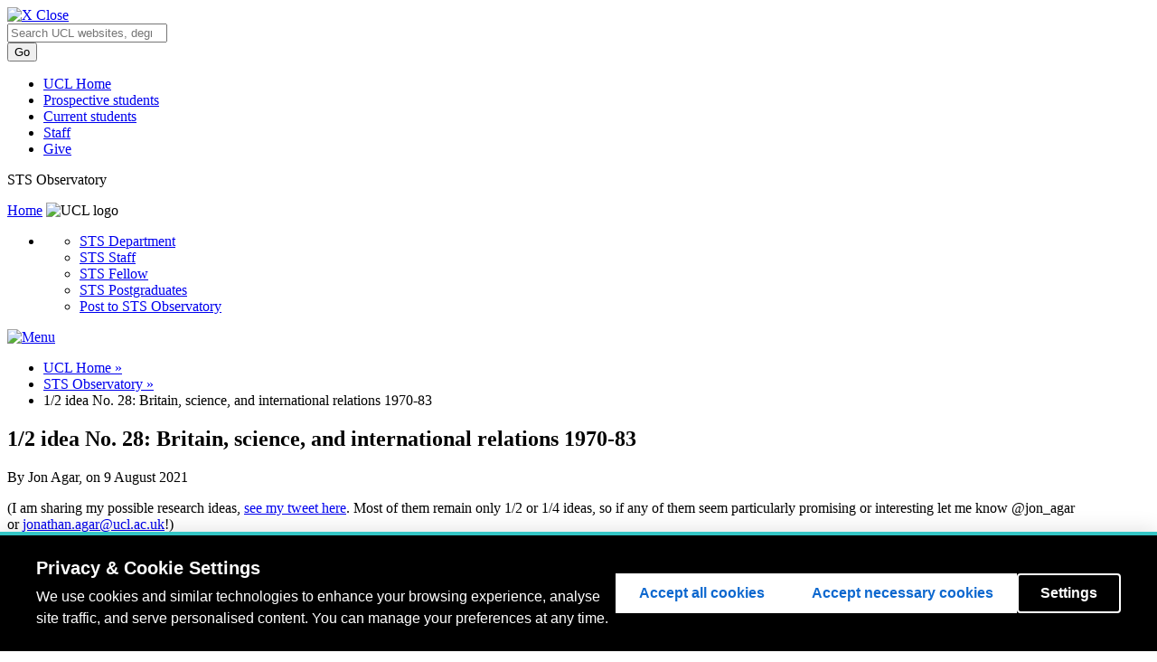

--- FILE ---
content_type: text/html; charset=UTF-8
request_url: https://blogs.ucl.ac.uk/sts-observatory/2021/08/09/1-2-idea-no-28-britain-science-and-international-relations-1970-83/
body_size: 39257
content:
<!DOCTYPE html>
<html lang="en-US">
<head>
  <meta charset=utf-8 />
  <meta name="author" content="UCL" />
  <meta name="description" content="UCL Homepage" />
  <meta name="viewport" content="width=device-width, initial-scale=1.0" />
  
  <title>1/2 idea No. 28: Britain, science, and international relations 1970-83 |  UCL STS Observatory</title>
  <link href="//cdn.ucl.ac.uk/indigo/css/screen.min.css" media="screen, projection" rel="stylesheet" type="text/css" />

  <link rel="stylesheet" media="screen, projection" href="//cdn.ucl.ac.uk/skins/UCLIndigoSkin/blogs-theme/css/blogs.css">
    <!--[if IE]><link href="//cdn.ucl.ac.uk/indigo/css/ie.min.css" rel="stylesheet" /><![endif]-->
  <!--[if lt IE 8]><link href="//cdn.ucl.ac.uk/indigo/css/ie-old.min.css" rel="stylesheet" /><![endif]-->


  <link rel="shortcut icon" href="//cdn.ucl.ac.uk/indigo/images/favicon.ico" />
  <link rel="apple-touch-icon-precomposed" href="favicon-152.png">
  <meta name="msapplication-TileColor" content="#000000">
  <meta name="msapplication-TileImage" content="favicon-144.png">

  <script src="//cdn.ucl.ac.uk/indigo/js/lib/modernizr-custom.js"></script>

  <script>
    var cuttingTheMustard = document.querySelector && window.localStorage && window.addEventListener;

    Modernizr.load({
    //cutting the mustard as used by the BBC
    test : cuttingTheMustard
    //if old browser load the shiv
    ,nope : [
    '//cdn.ucl.ac.uk/indigo/js/lib/html5shiv-printshiv.min.js'
    ,'//cdn.ucl.ac.uk/indigo/js/lib/respond.min.js'
    ]
    });
    //set conditional assets for main.js
    var globalSiteSpecificVars = {
    pathToJquery: '//cdn.ucl.ac.uk/indigo/js/lib/jquery-1.9.1.min'
    ,googleAnalyticsIdsArray: []//specify array of site specific id's NOT UCL generic UA-943297-1
    }
    if(cuttingTheMustard){
    globalSiteSpecificVars.pathToJquery = "//cdn.ucl.ac.uk/indigo/js/lib/jquery-2.1.1.min";
    globalSiteSpecificVars.buildMobileNav = false;
    }
  </script>

  <script src="//cdn.ucl.ac.uk/indigo/js/lib/require.min.js"></script>
  <script src="//cdn.ucl.ac.uk/skins/UCLIndigoSkin/default-theme/main.js"></script>
  <script>
    require(["app/general","app/searchWithAutoComplete","theme/blogs"]);//load the default stuff
  </script>

        <script src="https://cookie-consent.ucl.ac.uk/dist/ucl-consent.blocker.min.js"></script>
        <script src="https://cookie-consent.ucl.ac.uk/dist/ucl-consent.ui-full.min.js" defer></script>
        <meta name='robots' content='max-image-preview:large' />
<link rel='dns-prefetch' href='//cdn.ucl.ac.uk' />
<link rel="alternate" title="oEmbed (JSON)" type="application/json+oembed" href="https://blogs.ucl.ac.uk/sts-observatory/wp-json/oembed/1.0/embed?url=https%3A%2F%2Fblogs.ucl.ac.uk%2Fsts-observatory%2F2021%2F08%2F09%2F1-2-idea-no-28-britain-science-and-international-relations-1970-83%2F" />
<link rel="alternate" title="oEmbed (XML)" type="text/xml+oembed" href="https://blogs.ucl.ac.uk/sts-observatory/wp-json/oembed/1.0/embed?url=https%3A%2F%2Fblogs.ucl.ac.uk%2Fsts-observatory%2F2021%2F08%2F09%2F1-2-idea-no-28-britain-science-and-international-relations-1970-83%2F&#038;format=xml" />
<style id='wp-img-auto-sizes-contain-inline-css' type='text/css'>
img:is([sizes=auto i],[sizes^="auto," i]){contain-intrinsic-size:3000px 1500px}
/*# sourceURL=wp-img-auto-sizes-contain-inline-css */
</style>
<style id='wp-emoji-styles-inline-css' type='text/css'>

	img.wp-smiley, img.emoji {
		display: inline !important;
		border: none !important;
		box-shadow: none !important;
		height: 1em !important;
		width: 1em !important;
		margin: 0 0.07em !important;
		vertical-align: -0.1em !important;
		background: none !important;
		padding: 0 !important;
	}
/*# sourceURL=wp-emoji-styles-inline-css */
</style>
<style id='wp-block-library-inline-css' type='text/css'>
:root{--wp-block-synced-color:#7a00df;--wp-block-synced-color--rgb:122,0,223;--wp-bound-block-color:var(--wp-block-synced-color);--wp-editor-canvas-background:#ddd;--wp-admin-theme-color:#007cba;--wp-admin-theme-color--rgb:0,124,186;--wp-admin-theme-color-darker-10:#006ba1;--wp-admin-theme-color-darker-10--rgb:0,107,160.5;--wp-admin-theme-color-darker-20:#005a87;--wp-admin-theme-color-darker-20--rgb:0,90,135;--wp-admin-border-width-focus:2px}@media (min-resolution:192dpi){:root{--wp-admin-border-width-focus:1.5px}}.wp-element-button{cursor:pointer}:root .has-very-light-gray-background-color{background-color:#eee}:root .has-very-dark-gray-background-color{background-color:#313131}:root .has-very-light-gray-color{color:#eee}:root .has-very-dark-gray-color{color:#313131}:root .has-vivid-green-cyan-to-vivid-cyan-blue-gradient-background{background:linear-gradient(135deg,#00d084,#0693e3)}:root .has-purple-crush-gradient-background{background:linear-gradient(135deg,#34e2e4,#4721fb 50%,#ab1dfe)}:root .has-hazy-dawn-gradient-background{background:linear-gradient(135deg,#faaca8,#dad0ec)}:root .has-subdued-olive-gradient-background{background:linear-gradient(135deg,#fafae1,#67a671)}:root .has-atomic-cream-gradient-background{background:linear-gradient(135deg,#fdd79a,#004a59)}:root .has-nightshade-gradient-background{background:linear-gradient(135deg,#330968,#31cdcf)}:root .has-midnight-gradient-background{background:linear-gradient(135deg,#020381,#2874fc)}:root{--wp--preset--font-size--normal:16px;--wp--preset--font-size--huge:42px}.has-regular-font-size{font-size:1em}.has-larger-font-size{font-size:2.625em}.has-normal-font-size{font-size:var(--wp--preset--font-size--normal)}.has-huge-font-size{font-size:var(--wp--preset--font-size--huge)}.has-text-align-center{text-align:center}.has-text-align-left{text-align:left}.has-text-align-right{text-align:right}.has-fit-text{white-space:nowrap!important}#end-resizable-editor-section{display:none}.aligncenter{clear:both}.items-justified-left{justify-content:flex-start}.items-justified-center{justify-content:center}.items-justified-right{justify-content:flex-end}.items-justified-space-between{justify-content:space-between}.screen-reader-text{border:0;clip-path:inset(50%);height:1px;margin:-1px;overflow:hidden;padding:0;position:absolute;width:1px;word-wrap:normal!important}.screen-reader-text:focus{background-color:#ddd;clip-path:none;color:#444;display:block;font-size:1em;height:auto;left:5px;line-height:normal;padding:15px 23px 14px;text-decoration:none;top:5px;width:auto;z-index:100000}html :where(.has-border-color){border-style:solid}html :where([style*=border-top-color]){border-top-style:solid}html :where([style*=border-right-color]){border-right-style:solid}html :where([style*=border-bottom-color]){border-bottom-style:solid}html :where([style*=border-left-color]){border-left-style:solid}html :where([style*=border-width]){border-style:solid}html :where([style*=border-top-width]){border-top-style:solid}html :where([style*=border-right-width]){border-right-style:solid}html :where([style*=border-bottom-width]){border-bottom-style:solid}html :where([style*=border-left-width]){border-left-style:solid}html :where(img[class*=wp-image-]){height:auto;max-width:100%}:where(figure){margin:0 0 1em}html :where(.is-position-sticky){--wp-admin--admin-bar--position-offset:var(--wp-admin--admin-bar--height,0px)}@media screen and (max-width:600px){html :where(.is-position-sticky){--wp-admin--admin-bar--position-offset:0px}}

/*# sourceURL=wp-block-library-inline-css */
</style><style id='global-styles-inline-css' type='text/css'>
:root{--wp--preset--aspect-ratio--square: 1;--wp--preset--aspect-ratio--4-3: 4/3;--wp--preset--aspect-ratio--3-4: 3/4;--wp--preset--aspect-ratio--3-2: 3/2;--wp--preset--aspect-ratio--2-3: 2/3;--wp--preset--aspect-ratio--16-9: 16/9;--wp--preset--aspect-ratio--9-16: 9/16;--wp--preset--color--black: #000000;--wp--preset--color--cyan-bluish-gray: #abb8c3;--wp--preset--color--white: #ffffff;--wp--preset--color--pale-pink: #f78da7;--wp--preset--color--vivid-red: #cf2e2e;--wp--preset--color--luminous-vivid-orange: #ff6900;--wp--preset--color--luminous-vivid-amber: #fcb900;--wp--preset--color--light-green-cyan: #7bdcb5;--wp--preset--color--vivid-green-cyan: #00d084;--wp--preset--color--pale-cyan-blue: #8ed1fc;--wp--preset--color--vivid-cyan-blue: #0693e3;--wp--preset--color--vivid-purple: #9b51e0;--wp--preset--gradient--vivid-cyan-blue-to-vivid-purple: linear-gradient(135deg,rgb(6,147,227) 0%,rgb(155,81,224) 100%);--wp--preset--gradient--light-green-cyan-to-vivid-green-cyan: linear-gradient(135deg,rgb(122,220,180) 0%,rgb(0,208,130) 100%);--wp--preset--gradient--luminous-vivid-amber-to-luminous-vivid-orange: linear-gradient(135deg,rgb(252,185,0) 0%,rgb(255,105,0) 100%);--wp--preset--gradient--luminous-vivid-orange-to-vivid-red: linear-gradient(135deg,rgb(255,105,0) 0%,rgb(207,46,46) 100%);--wp--preset--gradient--very-light-gray-to-cyan-bluish-gray: linear-gradient(135deg,rgb(238,238,238) 0%,rgb(169,184,195) 100%);--wp--preset--gradient--cool-to-warm-spectrum: linear-gradient(135deg,rgb(74,234,220) 0%,rgb(151,120,209) 20%,rgb(207,42,186) 40%,rgb(238,44,130) 60%,rgb(251,105,98) 80%,rgb(254,248,76) 100%);--wp--preset--gradient--blush-light-purple: linear-gradient(135deg,rgb(255,206,236) 0%,rgb(152,150,240) 100%);--wp--preset--gradient--blush-bordeaux: linear-gradient(135deg,rgb(254,205,165) 0%,rgb(254,45,45) 50%,rgb(107,0,62) 100%);--wp--preset--gradient--luminous-dusk: linear-gradient(135deg,rgb(255,203,112) 0%,rgb(199,81,192) 50%,rgb(65,88,208) 100%);--wp--preset--gradient--pale-ocean: linear-gradient(135deg,rgb(255,245,203) 0%,rgb(182,227,212) 50%,rgb(51,167,181) 100%);--wp--preset--gradient--electric-grass: linear-gradient(135deg,rgb(202,248,128) 0%,rgb(113,206,126) 100%);--wp--preset--gradient--midnight: linear-gradient(135deg,rgb(2,3,129) 0%,rgb(40,116,252) 100%);--wp--preset--font-size--small: 13px;--wp--preset--font-size--medium: 20px;--wp--preset--font-size--large: 36px;--wp--preset--font-size--x-large: 42px;--wp--preset--spacing--20: 0.44rem;--wp--preset--spacing--30: 0.67rem;--wp--preset--spacing--40: 1rem;--wp--preset--spacing--50: 1.5rem;--wp--preset--spacing--60: 2.25rem;--wp--preset--spacing--70: 3.38rem;--wp--preset--spacing--80: 5.06rem;--wp--preset--shadow--natural: 6px 6px 9px rgba(0, 0, 0, 0.2);--wp--preset--shadow--deep: 12px 12px 50px rgba(0, 0, 0, 0.4);--wp--preset--shadow--sharp: 6px 6px 0px rgba(0, 0, 0, 0.2);--wp--preset--shadow--outlined: 6px 6px 0px -3px rgb(255, 255, 255), 6px 6px rgb(0, 0, 0);--wp--preset--shadow--crisp: 6px 6px 0px rgb(0, 0, 0);}:where(.is-layout-flex){gap: 0.5em;}:where(.is-layout-grid){gap: 0.5em;}body .is-layout-flex{display: flex;}.is-layout-flex{flex-wrap: wrap;align-items: center;}.is-layout-flex > :is(*, div){margin: 0;}body .is-layout-grid{display: grid;}.is-layout-grid > :is(*, div){margin: 0;}:where(.wp-block-columns.is-layout-flex){gap: 2em;}:where(.wp-block-columns.is-layout-grid){gap: 2em;}:where(.wp-block-post-template.is-layout-flex){gap: 1.25em;}:where(.wp-block-post-template.is-layout-grid){gap: 1.25em;}.has-black-color{color: var(--wp--preset--color--black) !important;}.has-cyan-bluish-gray-color{color: var(--wp--preset--color--cyan-bluish-gray) !important;}.has-white-color{color: var(--wp--preset--color--white) !important;}.has-pale-pink-color{color: var(--wp--preset--color--pale-pink) !important;}.has-vivid-red-color{color: var(--wp--preset--color--vivid-red) !important;}.has-luminous-vivid-orange-color{color: var(--wp--preset--color--luminous-vivid-orange) !important;}.has-luminous-vivid-amber-color{color: var(--wp--preset--color--luminous-vivid-amber) !important;}.has-light-green-cyan-color{color: var(--wp--preset--color--light-green-cyan) !important;}.has-vivid-green-cyan-color{color: var(--wp--preset--color--vivid-green-cyan) !important;}.has-pale-cyan-blue-color{color: var(--wp--preset--color--pale-cyan-blue) !important;}.has-vivid-cyan-blue-color{color: var(--wp--preset--color--vivid-cyan-blue) !important;}.has-vivid-purple-color{color: var(--wp--preset--color--vivid-purple) !important;}.has-black-background-color{background-color: var(--wp--preset--color--black) !important;}.has-cyan-bluish-gray-background-color{background-color: var(--wp--preset--color--cyan-bluish-gray) !important;}.has-white-background-color{background-color: var(--wp--preset--color--white) !important;}.has-pale-pink-background-color{background-color: var(--wp--preset--color--pale-pink) !important;}.has-vivid-red-background-color{background-color: var(--wp--preset--color--vivid-red) !important;}.has-luminous-vivid-orange-background-color{background-color: var(--wp--preset--color--luminous-vivid-orange) !important;}.has-luminous-vivid-amber-background-color{background-color: var(--wp--preset--color--luminous-vivid-amber) !important;}.has-light-green-cyan-background-color{background-color: var(--wp--preset--color--light-green-cyan) !important;}.has-vivid-green-cyan-background-color{background-color: var(--wp--preset--color--vivid-green-cyan) !important;}.has-pale-cyan-blue-background-color{background-color: var(--wp--preset--color--pale-cyan-blue) !important;}.has-vivid-cyan-blue-background-color{background-color: var(--wp--preset--color--vivid-cyan-blue) !important;}.has-vivid-purple-background-color{background-color: var(--wp--preset--color--vivid-purple) !important;}.has-black-border-color{border-color: var(--wp--preset--color--black) !important;}.has-cyan-bluish-gray-border-color{border-color: var(--wp--preset--color--cyan-bluish-gray) !important;}.has-white-border-color{border-color: var(--wp--preset--color--white) !important;}.has-pale-pink-border-color{border-color: var(--wp--preset--color--pale-pink) !important;}.has-vivid-red-border-color{border-color: var(--wp--preset--color--vivid-red) !important;}.has-luminous-vivid-orange-border-color{border-color: var(--wp--preset--color--luminous-vivid-orange) !important;}.has-luminous-vivid-amber-border-color{border-color: var(--wp--preset--color--luminous-vivid-amber) !important;}.has-light-green-cyan-border-color{border-color: var(--wp--preset--color--light-green-cyan) !important;}.has-vivid-green-cyan-border-color{border-color: var(--wp--preset--color--vivid-green-cyan) !important;}.has-pale-cyan-blue-border-color{border-color: var(--wp--preset--color--pale-cyan-blue) !important;}.has-vivid-cyan-blue-border-color{border-color: var(--wp--preset--color--vivid-cyan-blue) !important;}.has-vivid-purple-border-color{border-color: var(--wp--preset--color--vivid-purple) !important;}.has-vivid-cyan-blue-to-vivid-purple-gradient-background{background: var(--wp--preset--gradient--vivid-cyan-blue-to-vivid-purple) !important;}.has-light-green-cyan-to-vivid-green-cyan-gradient-background{background: var(--wp--preset--gradient--light-green-cyan-to-vivid-green-cyan) !important;}.has-luminous-vivid-amber-to-luminous-vivid-orange-gradient-background{background: var(--wp--preset--gradient--luminous-vivid-amber-to-luminous-vivid-orange) !important;}.has-luminous-vivid-orange-to-vivid-red-gradient-background{background: var(--wp--preset--gradient--luminous-vivid-orange-to-vivid-red) !important;}.has-very-light-gray-to-cyan-bluish-gray-gradient-background{background: var(--wp--preset--gradient--very-light-gray-to-cyan-bluish-gray) !important;}.has-cool-to-warm-spectrum-gradient-background{background: var(--wp--preset--gradient--cool-to-warm-spectrum) !important;}.has-blush-light-purple-gradient-background{background: var(--wp--preset--gradient--blush-light-purple) !important;}.has-blush-bordeaux-gradient-background{background: var(--wp--preset--gradient--blush-bordeaux) !important;}.has-luminous-dusk-gradient-background{background: var(--wp--preset--gradient--luminous-dusk) !important;}.has-pale-ocean-gradient-background{background: var(--wp--preset--gradient--pale-ocean) !important;}.has-electric-grass-gradient-background{background: var(--wp--preset--gradient--electric-grass) !important;}.has-midnight-gradient-background{background: var(--wp--preset--gradient--midnight) !important;}.has-small-font-size{font-size: var(--wp--preset--font-size--small) !important;}.has-medium-font-size{font-size: var(--wp--preset--font-size--medium) !important;}.has-large-font-size{font-size: var(--wp--preset--font-size--large) !important;}.has-x-large-font-size{font-size: var(--wp--preset--font-size--x-large) !important;}
/*# sourceURL=global-styles-inline-css */
</style>

<style id='classic-theme-styles-inline-css' type='text/css'>
/*! This file is auto-generated */
.wp-block-button__link{color:#fff;background-color:#32373c;border-radius:9999px;box-shadow:none;text-decoration:none;padding:calc(.667em + 2px) calc(1.333em + 2px);font-size:1.125em}.wp-block-file__button{background:#32373c;color:#fff;text-decoration:none}
/*# sourceURL=/wp-includes/css/classic-themes.min.css */
</style>
<link rel='stylesheet' id='ucl_stylings-css' href='//cdn.ucl.ac.uk/skins/UCLIndigoSkin/default-theme/css/orange.min.css?ver=6.9' type='text/css' media='all' />
<script type="text/javascript" id="jquery-core-js-extra">
/* <![CDATA[ */
var msreader_featured_posts = {"saving":"Saving...","post_featured":"This post is featured","feature":"Feature","unfeature":"Unfeature"};
//# sourceURL=jquery-core-js-extra
/* ]]> */
</script>
<script type="text/javascript" src="https://blogs.ucl.ac.uk/sts-observatory/wp-includes/js/jquery/jquery.min.js?ver=3.7.1" id="jquery-core-js"></script>
<script type="text/javascript" src="https://blogs.ucl.ac.uk/sts-observatory/wp-includes/js/jquery/jquery-migrate.min.js?ver=3.4.1" id="jquery-migrate-js"></script>
<script type="text/javascript" id="jquery-js-after">
/* <![CDATA[ */
var ajaxurl = 'https://blogs.ucl.ac.uk/sts-observatory/wp-admin/admin-ajax.php';
//# sourceURL=jquery-js-after
/* ]]> */
</script>
<link rel="https://api.w.org/" href="https://blogs.ucl.ac.uk/sts-observatory/wp-json/" /><link rel="alternate" title="JSON" type="application/json" href="https://blogs.ucl.ac.uk/sts-observatory/wp-json/wp/v2/posts/1746" /><link rel="EditURI" type="application/rsd+xml" title="RSD" href="https://blogs.ucl.ac.uk/sts-observatory/xmlrpc.php?rsd" />
<meta name="generator" content="Blogs.ucl.ac.uk 6.9 - http://blogs.ucl.ac.uk/" />
<link rel="canonical" href="https://blogs.ucl.ac.uk/sts-observatory/2021/08/09/1-2-idea-no-28-britain-science-and-international-relations-1970-83/" />
<link rel='shortlink' href='https://blogs.ucl.ac.uk/sts-observatory/?p=1746' />
	<style>
		@media screen and (max-width: 782px) {
			#wpadminbar li#wp-admin-bar-log-in,
			#wpadminbar li#wp-admin-bar-register {
				display: block;
			}

			#wpadminbar li#wp-admin-bar-log-in a,
			#wpadminbar li#wp-admin-bar-register a {
				padding: 0 8px;
			}
		}
	</style>

        <script type="text/javascript">
            var jQueryMigrateHelperHasSentDowngrade = false;

			window.onerror = function( msg, url, line, col, error ) {
				// Break out early, do not processing if a downgrade reqeust was already sent.
				if ( jQueryMigrateHelperHasSentDowngrade ) {
					return true;
                }

				var xhr = new XMLHttpRequest();
				var nonce = 'b1599939fc';
				var jQueryFunctions = [
					'andSelf',
					'browser',
					'live',
					'boxModel',
					'support.boxModel',
					'size',
					'swap',
					'clean',
					'sub',
                ];
				var match_pattern = /\)\.(.+?) is not a function/;
                var erroredFunction = msg.match( match_pattern );

                // If there was no matching functions, do not try to downgrade.
                if ( null === erroredFunction || typeof erroredFunction !== 'object' || typeof erroredFunction[1] === "undefined" || -1 === jQueryFunctions.indexOf( erroredFunction[1] ) ) {
                    return true;
                }

                // Set that we've now attempted a downgrade request.
                jQueryMigrateHelperHasSentDowngrade = true;

				xhr.open( 'POST', 'https://blogs.ucl.ac.uk/sts-observatory/wp-admin/admin-ajax.php' );
				xhr.setRequestHeader( 'Content-Type', 'application/x-www-form-urlencoded' );
				xhr.onload = function () {
					var response,
                        reload = false;

					if ( 200 === xhr.status ) {
                        try {
                        	response = JSON.parse( xhr.response );

                        	reload = response.data.reload;
                        } catch ( e ) {
                        	reload = false;
                        }
                    }

					// Automatically reload the page if a deprecation caused an automatic downgrade, ensure visitors get the best possible experience.
					if ( reload ) {
						location.reload();
                    }
				};

				xhr.send( encodeURI( 'action=jquery-migrate-downgrade-version&_wpnonce=' + nonce ) );

				// Suppress error alerts in older browsers
				return true;
			}
        </script>

		<style>
	.article--post-footer {
		clear: both;
	}
	.site-content__sidebar .widget {
		margin: 10px;
		clear: both;
	}
</style>
					<!-- Google Analytics tracking code output by Beehive Analytics Pro -->
						<script async src="https://www.googletagmanager.com/gtag/js?id=G-R50GX6M2MN&l=beehiveDataLayer"></script>
		<script>
						window.beehiveDataLayer = window.beehiveDataLayer || [];
			function gaplusu() {beehiveDataLayer.push(arguments);}
			gaplusu('js', new Date())
						gaplusu('config', 'G-R50GX6M2MN', {
				'anonymize_ip': false,
				'allow_google_signals': false,
			})
					</script>
		<style type="text/css">
/* <![CDATA[ */
img.latex { vertical-align: middle; border: none; }
/* ]]> */
</style>
</head>
<body id="index" class="wp-singular post-template-default single single-post postid-1746 single-format-standard wp-theme-indigo layout-vertical layout-vertical--nav-2col blog">
   <header class="header header--desktop">
    <a class="header__close" href="#"><img src="//cdn.ucl.ac.uk/img/blank.gif" class="lazy" data-src="//cdn.ucl.ac.uk/indigo/images/close.png" alt="X" /> Close</a>
       <div class="masthead"><div class="wrapper clearfix">
               <div class="masthead__search">
                   <form action="//search2.ucl.ac.uk/s/search.html" method="get">
                       <div class="search-form">
                           <span class="twitter-typeahead" style="position: relative; display: inline-block; width: 100%; direction: ltr;">
                               <span class="twitter-typeahead" style="position: relative; display: inline-block; width: 100%; direction: ltr;">
                                   <input type="search" placeholder="Search UCL websites, degrees, short courses, people and more" class="search-form__input search-form__input--search tt-input" name="query" value="" autocomplete="off" spellcheck="false" dir="auto" style="position: relative; vertical-align: top;">
                                   <pre aria-hidden="true" style="position: absolute; visibility: hidden; white-space: pre; font-family: &quot;Helvetica Neue&quot;, Helvetica, Arial, &quot;Lucida Grande&quot;, sans-serif; font-size: 14px; font-style: normal; font-variant-ligatures: normal; font-variant-caps: normal; font-weight: 400; word-spacing: 0px; letter-spacing: 0px; text-indent: 0px; text-rendering: auto; text-transform: none;"></pre><span class="tt-dropdown-menu" style="position: fixed; width: 90%; left: 5%; top: 48px; right: auto; z-index: 5050; background-color: rgb(255, 255, 255); border: 1px solid rgb(170, 170, 170); border-radius: 4px; box-shadow: rgba(51, 51, 51, 0.298039) 2px 2px 2px; display: none;"><div class="AC-result AC-result--websites"></div><div class="AC-result AC-result--degrees"></div><div class="AC-result AC-result--directory"></div><div class="AC-result AC-result--research"></div></span></span><pre aria-hidden="true" style="position: absolute; visibility: hidden; white-space: pre; font-family: &quot;Helvetica Neue&quot;, Helvetica, Arial, &quot;Lucida Grande&quot;, sans-serif; font-size: 14px; font-style: normal; font-variant-ligatures: normal; font-variant-caps: normal; font-weight: 400; word-spacing: 0px; letter-spacing: 0px; text-indent: 0px; text-rendering: auto; text-transform: none;"></pre>
                               <span class="tt-dropdown-menu" style="position: fixed; width: 90%; left: 5%; top: 48px; right: auto; z-index: 5050; border: 1px solid rgb(170, 170, 170); border-radius: 4px; box-shadow: rgba(51, 51, 51, 0.298039) 2px 2px 2px; display: none; background-color: rgb(255, 255, 255);">
                                   <div class="AC-result AC-result--websites"></div>
                                   <div class="AC-result AC-result--degrees"></div>
                                   <div class="AC-result AC-result--directory"></div>
                                   <div class="AC-result AC-result--research"></div>
                               </span>
                           </span>
                       </div>
                       <input type="hidden" name="collection" value="website-meta">
                       <input type="hidden" name="profile" value="_website">
                       <input type="hidden" name="tab" value="websites">
                       <input type="submit" name="submit" value="Go" class="btn btn--primary search-form__input search-form__input--submit">
                   </form>
               </div>
               <nav class="masthead__nav m-clear">
                   <ul class="masthead__list"><li class="masthead__item"><a href="//www.ucl.ac.uk/" title="" class="masthead__link">UCL Home</a></li>
                       <li class="masthead__item"><a href="//www.ucl.ac.uk/prospective-students" title="" class="masthead__link">Prospective students</a></li>
                       <li class="masthead__item"><a href="//www.ucl.ac.uk/students" title="" class="masthead__link">Current students</a></li>
                       <li class="masthead__item"><a href="//www.ucl.ac.uk/staff" title="" class="masthead__link">Staff</a></li>
                       <li class="masthead__item"><a href="//www.ucl.ac.uk/campaign" title="" class="masthead__link give-link">Give</a></li>
                   </ul>
               </nav>
           </div></div>
    <div class="wrapper">
    <div class="photograph">
      <div class="brand">
        <p class="brand__heading">STS Observatory</p>
        <a href="/" class="brand__link"><span class="visually-hidden">Home</span></a>
          <img src="//cdn.ucl.ac.uk/indigo/images/ucl-logo.svg" alt="UCL logo" id="logo" class="brand__logo">
      </div>
      <p class="photograph__description"></p>
    </div><!-- end .photograph -->

      <div class="sidebar">

        <nav class="nav nav--mobile"></nav>

        <nav class="nav nav--left">
          <ul>
<li id="nav_menu-3" class="widget widget_nav_menu"><div class="menu-left-hand-menu-container"><ul id="menu-left-hand-menu" class="menu"><li id="menu-item-622" class="menu-item menu-item-type-custom menu-item-object-custom menu-item-622"><a href="http://www.ucl.ac.uk/sts/">STS Department</a></li>
<li id="menu-item-624" class="menu-item menu-item-type-custom menu-item-object-custom menu-item-624"><a href="http://www.ucl.ac.uk/sts/people.htm">STS Staff</a></li>
<li id="menu-item-626" class="menu-item menu-item-type-custom menu-item-object-custom menu-item-626"><a href="http://www.ucl.ac.uk/sts/directory_research_fellows.htm">STS Fellow</a></li>
<li id="menu-item-628" class="menu-item menu-item-type-custom menu-item-object-custom menu-item-628"><a href="http://www.ucl.ac.uk/sts/phd/phd_directory_current_students.htm">STS Postgraduates</a></li>
<li id="menu-item-630" class="menu-item menu-item-type-custom menu-item-object-custom menu-item-630"><a href="http://www.ucl.ac.uk/sts/sts-observatory/wp-admin">Post to STS Observatory</a></li>
</ul></div></li>
</ul>        </nav>

      </div> <!-- end .sidebar -->

      <nav class="nav nav--top"></nav>

    </div> <!-- end .wrapper -->
  </header><!-- end .header -->
	
<div class="site-content wrapper">

	<header class="header header--mobile default-header">
		<a class="header header__open" href="#">
			<img src="//cdn.ucl.ac.uk/img/blank.gif" class="lazy" data-src="//static.ucl.ac.uk/indigo/images/mob-nav.png" alt="Menu" />
		</a>
	</header>

	<div class="site-content__inner clearfix">

		<div class="site-content__body">

			<nav class="breadcrumb clearfix">
				<ul class="breadcrumb__list">

<li class="breadcrumb__item"><a href="http://www.ucl.ac.uk/">UCL Home &raquo; </a></li><li class="breadcrumb__item"><a href="https://blogs.ucl.ac.uk/sts-observatory">STS Observatory &raquo; </a> </li><li class='breadcrumb__item breadcrumb__item--current'>1/2 idea No. 28: Britain, science, and international relations 1970-83</li></ul>			</nav>
			<!--End .breadcrumb-->

			<!-- start main slot where silva content gets rendered-->

			<div class="site-content__main">
				<article class="article">
					
					<h1>1/2 idea No. 28: Britain, science, and international relations 1970-83</h1>
					
					<p>By Jon Agar, on 9 August 2021</p>

						<div class="entry singleEntry">

							<p>(I am sharing my possible research ideas, <a href="https://twitter.com/jon_agar/status/1419597426856538112?s=20">see my tweet here</a>. Most of them remain only 1/2 or 1/4 ideas, so if any of them seem particularly promising or interesting let me know @jon_agar or <a href="mailto:jonathan.agar@ucl.ac.uk">jonathan.agar@ucl.ac.uk</a>!)</p>
<p>This paper argues that historians of science should pay more attention to science diplomacy, which in the UK would mean studying Foreign Office records, and outlines some research findings already made.</p>
<p>I started drafting this paper in 2011, and below is version from 2016. Since then there have been a couple of excellent special issues of journals that have moved the study of the history of science diplomacy on significantly. So I am now sharing what I have done, and then I too can move on.</p>
<p>(Oh, and it also cites documentary evidence that the &#8216;linear model&#8217; did exist in the 1970s.)</p>
<p>==</p>
<p><strong>Britain, Science and International Relations, 1970-1983</strong></p>
<p>Paper for “Science Diplomacy in Europe” workshop 28-29 September 2016 (to be read/summarised, with thanks, by David Aubin) (** DRAFT**)</p>
<p><strong>Abstract</strong>. In this paper I propose to survey some of major preoccupations and issues facing the British Foreign Office (FO, sometimes Foreign and Commonwealth Office). In particular I will be sharing research on recently opened archives, covering the 1970s to mid-1980s, during which period the UK began its (apparently, unfortunately, temporary!) membership of the European community. The paper is therefore responding to the question set by the organisers: what is science diplomacy and what is it needed for? I will outline what, from the position of Britain’s main governmental body responsible for such matters, was seen as the goals and practice of diplomacy through science and for science. Areas covered will include European relations (including bi- and tri-lateral), and relations with particularly interesting cases (including Japan and China, although less on the latter since I have published on UK-China science diplomacy elsewhere).</p>
<p>I intend my paper to be provisional and open to be moved in other directions, hopefully through collaboration. I would be able to explore, for example, British ends of other case studies that planned to be discussed. The Foreign Office would be one site, but other governmental (for example, aid managing bodies, which have tended to be separate) or non-governmental organisations that have historically shaped international relations (such as the Royal Society), could be other sites of research.  Finally, while the paper would focus on a particularly interesting decade and a half, the wider project (again possibly a collaborative or comparative project) would be to extend the account further back and forward in time.</p>
<p>&nbsp;</p>
<p><strong>International Science and International Relations</strong></p>
<p>Science has always been international. Henry Oldenburg at the early Royal Society in London and Marin Mersenne in Paris were at the centres of international networks of exchange of scientific information. The 18<sup>th</sup> century age of exploration globalised the phenomenon of scientific encounters. From the mid-19<sup>th</sup> century international congresses have coordinated disciplines, while centres such as the Naples zoological station became sites of international pilgrimage and research. In the 20<sup>th</sup> century, as science-based industries flourished and the scale and cost of science increased, so international relationships mattered even more, especially as governments were increasingly generous patrons but also demanded a return on investment. Science has been an avant garde of international relations.</p>
<p>The pace picked up after the Second World War. 58 new inter-governmental and similar organisations were set up in the first decade after 1945, more than the preceding 20 years; there were over 300 international scientific organisations by 1976.<a href="#_ftn1" name="_ftnref1">[1]</a> Other major new organisations – UNESCO, NATO, OECD – had broad remits with large scientific components.</p>
<p>The landscape of international science is fiendishly complex, even when viewed only from any one country. We have, for example, ties between private industries, including multinationals. Many separate government departments – but especially the departments of trade, the Foreign Office, overseas development – watch and influence inter-governmental co-operation. The Royal Society has a special and historic role as the main representative of non-governmental collaboration. The context of the Cold War encouraged a slew of programmes. The European project did likewise. UK annual subscriptions from the middle of my period (1977-1978) to organisations give a sense of the priorities: the £37m to the European Space Agency, £24m to CERN, £20m to NATO (plus a further £4.5m just for the relevant NATO secretariat), 9m through the UN, £7m to Eurocontrol (air traffic control), almost £5m to the World Health Organisation, over £1m to organisations such as the IAEA and EMBL.<a href="#_ftn2" name="_ftnref2">[2]</a></p>
<p>My proposal is that the UK Foreign and Commonwealth Office (hereafter Foreign Office<a href="#_ftn3" name="_ftnref3">[3]</a>) is the organisation that in particular requires further historical examination to understand the development of science, science policy and science diplomacy. From the work of other historians (including work underway or proposed) we have a good sense of the factors shaping CERN, NATO’s science programmes, or the Royal Society’s international roles.<a href="#_ftn4" name="_ftnref4">[4]</a> But it was the Foreign Office that was the lead diplomatic body for the UK government. The Foreign Office was not necessarily the organisation with everyday responsibility in the management of scientific relations<a href="#_ftn5" name="_ftnref5">[5]</a>, but, I think more importantly, it was where science issues needed to be balanced against other diplomatic factors and demands. It is where we see the value of science diplomacy tested. In this paper I will discuss UK science diplomacy in relation to the European Community, Japan, the Eastern Bloc and China, but it is also the case that any one of these histories would be best be explored <u>collaboratively</u>. Historiographically, science diplomacy must be understood from within from each centre, and the results integrated. My offer is to contribute the detailed archival work and analysis from the UK side to such joint, transnational collaborative projects that might be proposed at this meeting.</p>
<p>&nbsp;</p>
<p><strong>Europe</strong></p>
<p>Let’s begin the exploration of this landscape with Europe, because I want to say what the newly released documents tell us about the implications for and roles of science as Britain joined the EEC on 1 January 1973.</p>
<p>John Krige emphasised four points in his synthetic overview of European scientific and technological collaboration. The first is that the ‘a fundamental point of reference in understanding European scientific and technological collaboration is, of course, the United States …European scientific and technological development has been reactive, an answer to what has been happening in the United States&#8230; We have reacted, they have initiated’; it has been a game of catch up.<a href="#_ftn6" name="_ftnref6">[6]</a> Second, ‘it is important’, Krige argues, ‘not to forget that this scientific, technical and industrial collaboration is part of the post-war political and economic reconstruction of Europe. It actually underlies the political integration of Europe into something like a unified block’.<a href="#_ftn7" name="_ftnref7">[7]</a> Third, this process required active political will, and always demanded asking the question of what was gained in return for releasing sovereignty. Points 2 and 3, I say, are what makes the question of Britain and European scientific and technological collaboration important, especially, as Krige says, as such collaboration ‘has been a driver, a forerunner, of political and economic integration which has come afterwards’.<a href="#_ftn8" name="_ftnref8">[8]</a> Finally, he notes that European collaboration is ‘constantly threatened by the centrifugal pull of national interest’.</p>
<p>Prior to 1973, some of the projects Krige has in mind are as follows. First, CERN, set up in the 1950s, with British physicists ambivalent. As the powerful synchrocyclotrons and proton synchrotrons came on stream, so European physicists were able to compete with Americans. The funding, scale and indeed sheer amount of data produced by CERN required international collaboration. And it was also a way of building Europe, in Krige’s sense. CERN has been a model polity in several ways. It is well known how the world wide web started as a tool to manage CERN’s documents. CERN was also a model and inspiration for European collaboration in other fields, especially space (ESRO, ELDO and ESA) and molecular biology (EMBO). It was Edoardo Amaldi, a CERN founder, who recommended a European space organisation in 1959, as soon as the commissioning of the CERN’s first large particle accelerator demonstrated that European large-scale scientific collaboration could work<a href="#_ftn9" name="_ftnref9">[9]</a>, while the foundational meeting of EMBO took place at CERN in 1962 between Leo Szilard, CERN director Victor Weisskopf, James Watson and John Kendrew.<a href="#_ftn10" name="_ftnref10">[10]</a></p>
<p>Other projects include Euratom, JET and the Franco-German Laue-Langevin Institute. Euratom was one of the pillars of the European communities. The Joint European Torus fusion project, sited at Culham, was the ‘first joint undertaking created by the European Communities’.<a href="#_ftn11" name="_ftnref11">[11]</a> The British siting of JET illustrated the advantages of joining discussions early. The older Laue-Langevin Institute, built around a high flux neutron source, shows what happens when the UK joined discussions late. Physicists at Munich and Grenoble had both benefited from Atoms for Peace initiatives.<a href="#_ftn12" name="_ftnref12">[12]</a> In the 1950s and 1960s, improved relations, exemplified at the top by those between Adenauer and de Gaulle, meant that both governments ‘were looking for ways of showing their good will’. Scientists, especially Heinz Maier-Leibnitz in Munich and Louis Néel in Grenoble seized the opportunity. It was never going to be easy for the UK to join a project designed to display the strength of the Paris-Bonn axis. Furthermore it was only after the minister for education and science, Margaret Thatcher, turned down a national high neutron flux reactor in 1972 that British scientists pushed to join the ILL. The Science Research Council subscribed to ILL on the same day as Britain joined the EEC – new year’s day 1973. However, despite paying one third of capital costs, the request to add the name “Bragg” to the Laue-Langevin Institute was turned down.<a href="#_ftn13" name="_ftnref13">[13]</a></p>
<p>Even before the UK was allowed into Europe, a mechanism had been found to manage the negotiation of European collaboration beyond the borders of the EEC, especially of research on a smaller scale to the giant institutions of CERN or space research. In the 1960s, as part of a general trend for European governments to respond to international competition by articulating explicit science policies (reflecting a model that science was crucial for economic advantage), the Council of Ministers of the Europe of Six set up a Committee for Medium-Term Economic Policy (in 1964) followed by a sub-committee on science and technology (PREST, in 1965).<a href="#_ftn14" name="_ftnref14">[14]</a> PREST produced two reports – known after their chairs as the Maréchal Report of October 1967 and the Aigrain Report of March 1969 – which identified areas and specific proposals for European cooperation.<a href="#_ftn15" name="_ftnref15">[15]</a> As a result a new body &#8211; Coopération Européenne dans le domaine de la recherché scientifique et technique, or COST – was launched in November 1971, firstly, as a ‘a vehicle for carrying out “a la carte” concerted action projects outside community programmes’, and second , to provide European countries that were not members of the Community with ‘an opportunity to participate in Community programmes’.<a href="#_ftn16" name="_ftnref16">[16]</a> COST was opposed by countries (such as Belgium) that favoured a single integrated Community research policy. COST was supported by those (including the UK before and after joining the EEC) who saw advantage in flexibility. By 1978 COST consisted of 9 EC members (including by then of course the UK) and 10 others.<a href="#_ftn17" name="_ftnref17">[17]</a> By then, given the free choice that the COST mechanism allowed, the UK was party to 11 of 14 projects.</p>
<p>That gives a flavour of some, but by no means all, European science collaboration. Now, what do we learn now the archives have been opened?</p>
<p>First, we can note that the commentators have viewed COST as a ‘paradoxical success’, in that despite its ‘institutional instability’ and an ‘extremely troubled existence’ it coordinated a lot of research.<a href="#_ftn18" name="_ftnref18">[18]</a> The new documents show that the specific reasons, at both high and low levels, what the nature of this instability was. So, for example, the record of a the high-level but informal tripartite meeting between the UK, Germany and France, chaired by Alan Cottrell in November 1972, is quite explicit about the different visions for European collaboration found among the three and outside.<a href="#_ftn19" name="_ftnref19">[19]</a> Germany wanted to COST to push forward on a programme of coordinated fundamental research projects; by choosing fundamental science ‘administrative and political complications’ would be kept to a minimum, and an exemplary record of success achieved. The alternative would be that OECD would step in to the void which was a ‘danger’, ‘scientifically and politically’. France ‘felt that co-ordination of fundamental research’ was precisely what COST should not do. The UK favoured a different set of projects again. At a low level, the documents reveal complaints and gripes as the gears of European bureaucratic coordination ground slowly. For example, one civil servant recorded the ‘rather dismal experience’ of COST project 43 (on ocean data buoys): ‘meetings heavily weighted with politics, bedevilled by squabbles between the French and Germans and largely devoid of science’.<a href="#_ftn20" name="_ftnref20">[20]</a> Or you find revealing gossip – for example, as one civil servant confided to another:</p>
<blockquote><p>There was another scandal over a vast Institute of Practical Philosophy which apparently would make science (and other) policy decisions in a scientific and unambiguously correct way. It now has 71 staff but has not yet got around to making a decision. However the director, von Weiszacker, plays chess with the Federal Chancellor…<a href="#_ftn21" name="_ftnref21">[21]</a></p></blockquote>
<p>However, the headline finding from reading the released archives is that the UK’s position was a sceptical one towards the idea of a single science or technology policy at a European level &#8211; or indeed to coordination of European science or technology policies in a significant way. In the late 1960s, with entry into Europe on the horizon (but following the French veto of the UK’s entry into the Common Market in 1968), the approach was to welcome scientific and technological cooperation conditional on widening Europe. For example, here is Harold Wilson’s handwritten minute on whether to accept a proposal to move forward on the Aigrain report:</p>
<blockquote><p>As long as we are not forthcoming. Our job is to prove that real cooperation is impossible outside a united and widened community.<a href="#_ftn22" name="_ftnref22">[22]</a></p></blockquote>
<p>Once the issue of widening Europe had been settled, the scepticism towards a single science or technology policy was articulated directly. The European Commission saw enlargement as an opportunity to consider objectives afresh and to propose a new coordinated policy, in a strong form as urged by the energetic european commissioner for industry, research and technology Altiero Spinelli and in a more pragmatic form after Spinelli’s remit was split by the commissioner for science and education Ralf Dahrendorf.<a href="#_ftn23" name="_ftnref23">[23]</a> While impressed by the personal characters of both Spinelli and Dahrendorf, the UK position was that a unified science or technology policy was unwelcome. Brian Flowers, chair of the UK’s Science Research Council, and from November 1974 appointed chair of the new European Science Foundation, noted in March 1972 that he found in conversation ‘quite a number of people still think in terms of an overall science policy, and believe in the linear model: research -&gt; technology -&gt; industrial innovation -&gt; profits’.<a href="#_ftn24" name="_ftnref24">[24]</a> (Note: the ‘linear model’, as an actors’ term, certainly did exist!) A policy statement from March 1973 stated bluntly that a separate science or technology policy ‘cannot sensibly be developed’, instead policies only meant sense when analysed at sectoral level: ‘the application of technology should be part of and should serve industrial policy’.<a href="#_ftn25" name="_ftnref25">[25]</a> Not all countries should need to cooperate on every project, and a door should always be open beyond the communities to third parties. Activities should be cost effective. Inter-governmental cooperation was often to be preferred to Community organisation of projects.</p>
<p>The extra ingredient here was the background of Heath’s new national science policy exemplified by the Rothschild proposals to link some national decisions to the customer-contractor principle. As the same document stated: ‘in Europe as in the UK, research and development should be undertaken only to meet the needs of particular sectors by(??) the customer-contractor principle’.<a href="#_ftn26" name="_ftnref26">[26]</a> As one official wrote, after a sceptical review of the Spinelli proposals: ‘floreat Rothschild’.<a href="#_ftn27" name="_ftnref27">[27]</a> (The significance of Rothschild’s customer-contractor principle – the customer states what research they want, the contractor provides it, for a named price – is that it represents market &#8211; ie neo-liberal &#8211; language in science policy in an early, distinct and ultimately influential form.)</p>
<p>How are we to understand this position? It seems to me that there are three positions: first, that it was a principled position, which started with Rothschild and deduced a European position. This seems unlikely, as similar sentiments can be found in the 1960s. Second, that it was simply an extension of the absence of a single science policy at home. Since science policy was essentially sectoral at home, then this was the position to take in Europe. Third, however, it is a hypothesis that can be advanced (but not tested until more archival work has been done), that this approach strengthened as preparations for entry into Europe allowed UK officials to witness the  ‘meetings heavily weighted with politics, bedevilled by squabbles between the French and Germans and largely devoid of science’, noted earlier. The gossip turns out to have a substantial, accumulative impact on policy.</p>
<p>&nbsp;</p>
<p><strong>Japan</strong></p>
<p>Since we are focussing on the Foreign Office, we can keep a broad eye on the whole diplomatic landscape. The case if Japan should, a priori, be interesting because by the 1980s the country is seen as a potential model for the encouragement of competitive, high-technology industries. But the diplomatic view in the 1970s was often, as we shall see, still looking backwards to the past. It is therefore an open question about how science and technology diplomacy with Japan developed.</p>
<p>The changing relations between Britain and Japan can be gauged by examining the responses to despatches sent from the Tokyo embassy to London in the 1970s. Three ambassadorial despatches are of particular interest: two from Sir John Pilcher (‘Japan in the 1970s: the Trade Mark and the Sword’ in 1970, and the follow up ‘Guns and Butter’ of 1972) and one from Sir Michael Wilford (‘Japan is Entering the Electronic Age’ of 1978). Pilcher had acted as a student interpreter in the Japan consular service before the Second World War.<a href="#_ftn28" name="_ftnref28">[28]</a> After stints in Tsingdao, London (including time as head of the Japan and Pacific Department in the Foreign Office), Rome, Manila and Vienna, Pilcher was appointed ambassador to Japan in 1967. He sent a ‘first impressions’ despatch in February 1968, in which he wondered whether ‘the myriad chimney stacks that link Tokyo with Osaka’ were really “all that remains of the dreams of warriors”; in ‘the Trade Mark and Sword’, Pilcher returned to the question: ‘is the old militarism dead, quiescent or about to be revived?’<a href="#_ftn29" name="_ftnref29">[29]</a> Following defeat, the Japanese people had blamed the military for leading the Emperor and society down the wrong path. An alternative path, a civil path to economic prosperity, had been chosen. A now prosperous nation was being asked to contribute to its own defence, which in turn meant rearmament (including even nuclear armament) and a rehabilitation of the military. Yasuhiro Nakasone was the politician leading this rearmament. Japanese sensibilities, young and old, included a strong distaste for dependence on other nations. The United States had withdrawn from Okinawa, while still committing to defence of Japan. In 1968 young rioters had demanded a rejection of the Security Treaty. Pilcher summarised the situation:</p>
<blockquote><p>The stage is now set for the time when the Self-Defence Forces, adequately armed and rehabilitated in the public mind, could effectively undertake the task of defending Japan, within the framework of the Security Treaty with the United States. In the process of rehabilitation, some recourse has been had to the old military traditions of Japan. The sanction of the Emperor, once the tool of the military has been invoked. The old experts have become involved in plans for rearmament. In the back ground the basic virtues of loyalty and patriotism are still present; the sense of cohesion remains. The ingredients for a military revival are all there. Will they be misused?</p></blockquote>
<p>Pilcher thought, on balance, the answer was no. The ‘old with their rancours’ were dying away. The middle-aged embraced the path to prosperity and ‘looked realistically at the facts’, and were represented by Nakasone. The young, ‘emancipated by prosperity from the restraints of the past’ had few of the complications that beset the middle generation. While there remained a small risk that ‘Ersatz religions of false ideologies might occupy their minds’, so long as the young remained prosperous then a return to militarism was unlikely.</p>
<p>On 20<sup>th</sup> and 21<sup>st</sup> December, 1971, Edward Heath met Richard Nixon in Bermuda, an attempt to initiate a new Anglo-American relationship, which, firstly, was seen in some quarters to have become less close, and, second, needed reconsideration in the light of the decision taken for the United Kingdom to enter the EEC. Other topics under discussion included relations between the west and China: Nixon’s triumphant visit to China would take place the following February and the United States did not want the waters muddied.<a href="#_ftn30" name="_ftnref30">[30]</a> Bermuda seems to have warmed Anglo-American relations, and mutual support was evidence over issues encountered in late 1971 and early 1972, including the renegotiation of military bases in Malta, troubles in Northern Ireland and Christmas bombings in Vietnam.<a href="#_ftn31" name="_ftnref31">[31]</a> Also discussed, it is clear, was Japan. Under the heading “Bringing Japan into the Western family”, the private secretary of the Foreign and Commonwealth Office wrote to his counterpart in the Cabinet Office: ‘In the light of the P.M.’s talks with President Nixon in Bermuda we have been looking at the present extent of Anglo-Japanese contacts with a view to recommending improvements’. Presumably a decision was taken by Western powers to embrace Japan further to counter adverse reactions to the opening of relations between the United States and China.</p>
<p>Into this mix, in January 1972, came Pilcher’s second despatch on the subject of Japan in the 1970s. The ambassador described the pressures pointing towards Japanese rearmament. Three American moves had prompted a change of mood: Nixon’s Guam doctrine of 1969 told western allies ‘assume the primary responsibility of providing the manpower for [their own] defense’. There would be no repeat of Vietnam. Second, on 16<sup>th</sup> July 1971, Nixon had, without consulting allies, in particular Japan, announced a reversal of US-China policies. Third, on 15<sup>th</sup> August 1971, the president ended the Bretton Woods system that had structured international financial relations by declaring that dollars and gold would no longer be directly convertible. The last two announcements were labelled in Japan the two “Nixon shocks”. ‘Somewhere in the package sought by the Americans’, noted Pilcher of the consequences, “was a commitment that Japan should support, with more purchases, the ailing but politically powerful United States armament industry’.<a href="#_ftn32" name="_ftnref32">[32]</a> Alternatively the Japanese arms industry could expand. Within the Japanese state, the ministries of finance and foreign affairs favoured the former; while MITI and the Defence Agency favoured the latter. ‘Many people in Japan’, Pilcher observed, echoing Eisenhower, ‘see a greater danger in an industrial complex manipulating military policy and extending military potential than in a recrudescence of militarism in its classical sense’. However, there was ‘no doubt that industrialists control contemporary Japan and that by comparison with them the military occupy a humble situation’.</p>
<p>There was no more controversial issue in Japan than the question of nuclear weapons on home soil. The possibility was ‘political dynamite’, wrote Pilcher; he continued:</p>
<blockquote><p>It is admitted that in present circumstances, now aggravated by United States policies, Japan must look to her own defence as soon as she can in a world still afflicted by strife between armed nations and in which a nation cannot feel safe without some form of nuclear defence. But it would still be outside political possibility for any democratic Japanese government today to proceed overtly towards a breach of Japan’s three nuclear principles, i.e. No possession, No admission and No manufacture. I am nonetheless of the opinion that these principles could be breached by the end of the decade.</p></blockquote>
<p>Again the choice, if such a path was taken, was between home development or buying in nuclear defence from abroad. On the one hand, Japan had begun to acquire ‘uranium enrichment technology and the Japanese Space programme could be the basis of a delivery system’, recorded Pilcher, while on the other, ‘a leading Japanese industrialist has suggested that his country might rent its share of the US nuclear umbrella, both to dispense with the need for the creation of a national deterrent and also to satisfy US demands for financial support without damage to the Japanese armaments industry’.</p>
<p>Overall, Pilcher summarised the Japanese choice in the early 1970s as one between spending the accumulating national wealth on ‘guns or butter’. While at present the Japanese had chosen ‘butter’ – pollution control, housing, schools, hospitals, drainage, improved retirement pensions, shorter working hours and cheaper imported food – to ignore the gathering pressures to choose rearmament would be ‘ill-advised’.</p>
<p>It was in this context that science and technology diplomacy initiatives developed in the 1970s and 1980s. My first impression is that Japan became increasingly a point of comparison, especially with regard to industrial competitiveness during the period, yet we do not know what the consequences were for what this attention might have shaped or even displaced, not least with regards to Europe. A historical project on transnational science diplomacy needs to keep these broad comparisons in view.</p>
<p>&nbsp;</p>
<p><strong>Eastern Europe</strong></p>
<p>An interesting area of new policy in the late 1960s and 1970s were the increasing number of International Technology Agreements signed between the UK and other countries. Starting with Romania, Hungary and Poland in 1967, these agreements had a primarily Eastern Bloc focus. By 1971 these three countries had been joined by the Soviet Union (1968), Czechoslovakia (1968), Yugoslavia (1968), Bulgaria (1969) and Argentina (1971), with further memoranda of understanding signed with Finland (1970) and Italy (1969).<a href="#_ftn33" name="_ftnref33">[33]</a> These agreements did not cover ‘scientific exchanges of a pure research type, nor the exchange of specialists in narrow fields of interest’, which could be covered by separate “Cultural Agreements”. Nor did they offer direct technical aid. What they did do was aim to ‘create a favourable climate and “sponsorship” for collaboration’, leading to sales of products, patents, licenses under patents, and other trade opportunities. The lead organisation on the British side was the International Technological Collaboration Unit (ICTU) within the DTI, while the main participants were firms. There was always a danger of time wasted through ‘rather ritual sessions’, or misunderstandings over what each side could bring to the table. Formal encounters were therefore downplayed, and less formal study tours and fringe meetings encouraged. The Agreements were considered to be more flexible and targeted than the equivalent tools of foreign technological policy deployed by France and Italy.</p>
<p>The supporters of the Agreements struggled, it has to be said, to produce quantitative evidence of their “value”, insisting instead that they must be seen as initiative that would repay effort on a longer term.<a href="#_ftn34" name="_ftnref34">[34]</a> They were more robust, however, in their rejection of charges that the Agreements ‘encourage or promote a drain of valuable technological information to the other side with no corresponding advantage to the UK’. Instead, firms were put under no pressure to release technological information and if they did so it was because the firms themselves saw commercial advantage.</p>
<p>So what? The first point is that here was an area of new science and technology diplomacy where the Foreign Office was not the lead department. Second, how do these agreements compare to French, German and other bilateral agreements? Were they similar or different? Competitive or coordinated? Were the agreements at all influential in economic terms, or were they merely symbolic, a means of keeping diplomatic doors ajar? Did the agreements matter for history of technology?</p>
<p>I think these Agreements are interesting first as a policy means of organising encounters for science-based industries in the years of relative Cold War détente, and second as a model which later and ultimately perhaps more significant relationships were built, especially with China. In 1975-1976, the ICTU had canvassed industrial opinion about a possible bilateral scientific and technological agreement with China, and had received the response there was no need for one, indeed that it might ‘do positive harm’.<a href="#_ftn35" name="_ftnref35">[35]</a></p>
<p>&nbsp;</p>
<p><strong>China</strong></p>
<p>(Note: I have written up this section in much more detail elsewhere.<a href="#_ftn36" name="_ftnref36">[36]</a>)</p>
<p>The late 1970s were pivotal years for the history of modern China. The Cultural Revolution had encouraged attacks on Chinese experts and centres of research and learning, with few institutions (primarily military research ones) emerging unscathed. A period of stasis ended with the death of Mao in 1976, followed by the high-level strife of the Gang of Four, and finally the consolidation of power under Deng Xiaoping. From the West’s perspective, one visible sign of change was the new policies directed outwards from China to acquire … Science and technology were crucial in this process…</p>
<p>To get a sense of the dramatic changes in attitude and the consequences for the UK’s scientific relations with China, let’s start in the early 1970s.</p>
<p>Scientific contacts between the UK and People’s Republic of China, active since Cyril Hinshelwood’s visit in 1959, had been ‘brought to an abrupt end [in 1966] by the Cultural Revolution’.<a href="#_ftn37" name="_ftnref37">[37]</a> In October 1971, the Foreign Secretary of the Royal Society, Kingsley Dunham, had written to the Academica Sinica, regarding the resumption of relations. In January 1972, Yueh Chih-chien, acting secretary of the Academica Sinica, replied saying that Dunham’s letter had been ‘carefully studied’, and agreed that both sides might ‘send some scientific workers to visit each others countries and carry out scientific exchanges’.<a href="#_ftn38" name="_ftnref38">[38]</a> Dunham in turn proposed a visit by a Royal Society party, including the president, Alan Hodgkin, Dunham and the secretary D.C. Martin in May of that year.<a href="#_ftn39" name="_ftnref39">[39]</a> Privately, however, the Foreign Office was less than impressed by the modest opening:</p>
<blockquote><p>The general tone of the letter seems to show that the present regime in China are no more able to make an open-handed and generous gesture than any of their predecessors. The careful restriction upon the numbers and background of any admissible visitors is true to for and surely makes a bit of a nonsense of any real exchange.<a href="#_ftn40" name="_ftnref40">[40]</a></p></blockquote>
<p>Outside of these high-level institutional channels, for example, scientists had little success gaining entry to China for research. The pressure brought to bear by the (ex-?)MP Malcolm MacDonald, via the Foreign Office, in1972 to let in John MacKinnon and his wife, both naturalists, to study pandas, was unsuccessful.<a href="#_ftn41" name="_ftnref41">[41]</a> (MacKinnon, a protégé of Jane Goodall and Niko Tinbergen, and now an expert on Chinese biodiversity finally got to China in 1987.<a href="#_ftn42" name="_ftnref42">[42]</a>)</p>
<p>Nevertheless, the Royal Society and Academica Sinica arranged exchanges of delegations in May and October 1972.<a href="#_ftn43" name="_ftnref43">[43]</a> The reports of the visit of the Royal Society delegation led by Alan Hodgkin in May 1972 makes fascinating reading. The devastation wrought by the Cultural Revolution is diplomatically recorded, as well as overall personal impressions (lots of bicycles, ‘drab’). The overall conclusion – expressed in the Royal Society report as a specific comment on the Peking National University, but interpreted by the Foreign Office as a more general conclusion<a href="#_ftn44" name="_ftnref44">[44]</a> – was that there was ‘nothing in what we saw… to lead us to think that exchanges … could be profitably contemplated in the near future’.</p>
<p>Chinese scientific visits to the UK, on the other hand, picked up, with visits occurring every year. In 1975, for example, three delegations concerned with machine tools, agricultural research and high-speed photography visited, while the British Council enabled 38 Chinese students to also make the trip. Technological missions included link-ups Chinese students at Hawker Siddeley, British oil engineers visits to China, and a deal over the Spey aero engine. These low-level exchanges were also to be found between China and other countries, notably Germany and France. ‘Increased scientific contacts with China, which is fast becoming an important market for nuclear and advanced technology, could be seen as an investment in the future’, noted the Foreign Office, ‘if we can make Chinese scientists and technicians familiar with British methods and equipment we could be better placed to compete for commercial contacts when the opportunities arise’.<a href="#_ftn45" name="_ftnref45">[45]</a> Even in the nuclear field, where the ‘possibility of substantial nuclear trade’ remained ‘some years’ away, ‘if we do not take advantage now of China’s present positive attitude, we may [fall]… irretrievably behind the French’.</p>
<p>The arguments for encouraging scientific relations with China were threefold: encouraging trade (at the expense of competitors), the desirability of scientific international contact in and of itself, and finally strategically this placed science in an avant garde position: ‘Britain has a broad political interest in involving China more closely with the EEC and ourselves and science is a field where this can be achieved’.<a href="#_ftn46" name="_ftnref46">[46]</a> Arguments against the first two were that there was a danger that the traffic of technological expertise would be ‘one-way’, while the restrictions, such as low quotas and refusal of access to much of China, on scientific exchanges, as well as the feeling that there were ‘few fields in which [UK] scientists have much to learn from the Chinese’, made them of much reduced value.<a href="#_ftn47" name="_ftnref47">[47]</a> So it was perhaps the third, strategic, reason that encouraged the FO to watch for and support further openings.</p>
<p>The opening came in early 1978. In China, a landmark was the lengthy speech made by Fang Yi, minister in charge of the State Scientific and Technical Commission, at the National Science Conference, Beijing?, on March 1978.<a href="#_ftn48" name="_ftnref48">[48]</a> (The conference also heard a speech by the president of the Chinese Academy of Science, 86-year old Kuo Mo-jo, titled ‘It is springtime for science’. Deng Xiaoping also probably spoke.<a href="#_ftn49" name="_ftnref49">[49]</a>) Fang Yi placed science at heart of the four modernisations, and announced a series of dramatic expansions in resources, personnel and facilities, as well as specific policies for agricultural science, energy research, materials, electronic computers, laser and space science, high energy physics, and genetic engineering. Finally, Fang Yi announced that ‘a logical corollary to a philosophy which maximises the pursuit of scientific knowledge’ was an ‘approach of utilizing the experience of others and avoiding the duplication of their pioneering efforts’, which in turn meant greatly increasing scientific and technical cooperation.</p>
<p>An ad hoc meeting of Whitehall representatives gathered in March and agreed that a new attempt to secure a scientific and technological agreement would now ‘do no harm and might do some political good’.<a href="#_ftn50" name="_ftnref50">[50]</a> Industry (for example Hawker Siddeley) supported the move.<a href="#_ftn51" name="_ftnref51">[51]</a> Simultaneously, the Chinese embassy in Tokyo signalled that, following ‘China’s decision to modernise every aspect of her industry and agriculture’ exchanges should be explored.<a href="#_ftn52" name="_ftnref52">[52]</a> ‘My impression’, glossed the UK’s scientific counsellor in Tokyo, was ‘that they need technical help and are prepared to go to considerable lengths to get what they want’.<a href="#_ftn53" name="_ftnref53">[53]</a> Adding nuance, he added, after a discussion with more Chinese diplomatic staff, that the Chinese were weighing up to what extent to buy in expertise (and from whom) and to what extent ‘they “should go it alone”’.<a href="#_ftn54" name="_ftnref54">[54]</a> The ignorance of the professional observers of science and technology in China should not be underestimated. As one informed commentator at the Department of Industry noted, for example, ‘it wasn’t a question of what, if any, research was being done at a specific university: no-one was certain of that University was still in existence’.<a href="#_ftn55" name="_ftnref55">[55]</a></p>
<p>The UK’s rivals here were primarily Japan but also France and Germany. Paris received the same signals as London, and had speedily signed an agreement on scientific and technical cooperation in February. British diplomats wheedled the document from French diplomats in Tokyo, and it was read with interest. It was judged to be ‘very unremarkable’.<a href="#_ftn56" name="_ftnref56">[56]</a> The French had no desire to ‘let things get out of control or proliferate like their scientific relations with the Russians’, which had become burdensome. The Germans followed a similar path.<a href="#_ftn57" name="_ftnref57">[57]</a> So the UK saw an opportunity, so long as a better agreement could be made. As a model, the UK government turned to its technological agreements made through ITSU. Professor John Ashworth, of the Central Policy Review Staff, wrote:</p>
<blockquote><p>As you know, there is a growing fear here that we are not doing enough to stimulate trade with China and a bilateral agreement along the lines of the ones we have with East European countries might help. Such an agreement would involve science and technological matters as well as economic and trade concerns…<a href="#_ftn58" name="_ftnref58">[58]</a></p></blockquote>
<p>In late April and May, diplomats received further signals that cultural, scientific and technological agreements would ‘receive favourable consideration’ by the Chinese.<a href="#_ftn59" name="_ftnref59">[59]</a></p>
<p>In fact, of the other agreements in the works, none were so advanced as the scientific one, partly it seems because Taiwanese complications did not arise or were not raised.<a href="#_ftn60" name="_ftnref60">[60]</a> Again, therefore, science was an avant garde. A second general Whitehall meeting on 17 May 1978 agreed that it was in UK interests to negotiate a bilateral science and technology agreement. The model would be the ICTU-arranged agreements with the Eastern Bloc. Thus China was taken to be, at least in this instance, a larger Romania.</p>
<p>The Royal Society and the research councils were consulted, with the Royal Society stating that it ‘had no evidence that their existing contacts would be at risk if we failed to conclude an Agreement’.<a href="#_ftn61" name="_ftnref61">[61]</a> John Ashworth now wrote to the Lord Privy Seal (Fred Peart) urging the formal, ministerial level opening of negotiations.<a href="#_ftn62" name="_ftnref62">[62]</a> On 23 June 1978, Peart in turn asked Shirley Williams, as secretary of state for education and science, to proceed.<a href="#_ftn63" name="_ftnref63">[63]</a>  She visited China in July 1978.</p>
<p>The contrasting experiences of three British scientists who wanted to visit China were also used, at this critical juncture, to draw policy implications. Professor Cocking and Dr Sunderland were both botanists funded by the Royal Society. They visited the Dr Man-chang Wiu and were unimpressed by his well-publicised genetic engineering experiments with goldfish. However, they were both impressed by Chinese plant genetics, judging the wheat and maize work to be ‘undisputedly’ world leading. Cocking, who spoke no Chinese, was subsequently invited to work at the Institute of Plant Physiology in Beijing. In contrast, Dr Stephenson, a Newcastle university-based astronomer, was refused entry, despite the fact that he spoke Chinese and wished only to consult records. ‘The difference’, noted the British Embassy to the FCO, was that ‘Professor Cocking possesses knowledge which China wants; Dr Stephenson does not’.<a href="#_ftn64" name="_ftnref64">[64]</a> The Chinese approval of Dorothy Hodgkin’s visits to China to work on insulin fitted the same pattern. It was an example of one-sided, self-interested exchange that those negotiating the proposed agreement must seek ways to avoid. But also the existence of world-leading Chinese science made the agreement desirable.</p>
<p>One interesting feature of the growing scientific links between the UK and China in this period is that the Royal Society and the UK government followed separate tracks that only occasionally met. The UK government approach was dominated by issues of strategy, trade and competition with rivals. (To give a – excuse the pun – concrete example of what was being pushed, officials urged the highlighting of Pilkingtons’ new Cemfil, a glass fibre for reinforcing cement.<a href="#_ftn65" name="_ftnref65">[65]</a>) The Royal Society approach covered science, extending to ‘applied science’ but not, as the Society Foreign Secretary Michael Stoker explained to John Ashworth ‘technology, with its commercial and industrial implications’.<a href="#_ftn66" name="_ftnref66">[66]</a> The occasion of this explanation was Stoker’s writing to Ashworth with regards to the expansion of links between the Royal Society and the Chinese Academy of Sciences. He suggested a ‘meeting of interested parties’ ahead of the Chinese academicians visit in October 1978 to ‘consider and coordinate our initiatives and responses’, adding that ‘Depending on the Chinese attitude, we might even continue meetings subsequently to formulate strategies for prompting strong scientific links with China’. The point I want to draw from this is that these meetings had not happened before.</p>
<p>Closely foreshadowing the main event, the Royal Society and the Chinese Academy of Sciences signed an Agreement on Scientific Cooperation in early November 1978. It provided for a range of scientific interchange, including short-term visits and lectures by senior scientists, exchange of junior scientists, participation in seminars and meetings, joint research projects and exchange of scientific materials and publications.<a href="#_ftn67" name="_ftnref67">[67]</a> The Chinese began extracting the best of British science, for example soliciting a state-of-the-art bubble chamber, based on the device at CERN.<a href="#_ftn68" name="_ftnref68">[68]</a> The Royal Society formed its China Committee, with members drawn across the research councils, academia and elsewhere, to review relations.<a href="#_ftn69" name="_ftnref69">[69]</a></p>
<p>The senior bilateral intergovernmental Science and Technology Agreement was drafted in autumn 1978 and signed at Lancaster House, London, on 15 November 1978 by David Owen and by vice-premier Wang Chen.<a href="#_ftn70" name="_ftnref70">[70]</a> It was the first treaty signed between China and the UK since the communist victory of 1949.<a href="#_ftn71" name="_ftnref71">[71]</a> The agreement between the Royal Society and the Chinese Academy of Sciences was considered to come under its ‘general umbrella’.<a href="#_ftn72" name="_ftnref72">[72]</a> It was, in the judgement of British diplomats and officials, a better agreement than the French and Germans got.<a href="#_ftn73" name="_ftnref73">[73]</a> [more from George letter on details] On a wider stage, it was also considered to be a good visible counterweight to lack of progress on defence matters.<a href="#_ftn74" name="_ftnref74">[74]</a> Some of the sticking points in the negotiations are intriguing. For example the Chinese did not recognise the category of ‘fundamental science’:</p>
<blockquote><p>One immutable point, which we tried several times to get round, was the Chinese insistence that fundamental science should be treated in the same way as other possible fields of cooperation, since the Chinese do not themselves recognise fundamental science as different in kind from applied science. Indeed, given their way of controlling intellectual activity in this country, their position was hardly surprising. (Earlier, and perhaps not consistently, they had hinted that they would not be prepared to include fundamental science at all.)<a href="#_ftn75" name="_ftnref75">[75]</a></p></blockquote>
<p>It is a matter for further investigation to find out how the Royal Society and the Chinese Academy of Sciences negotiated this issue of ‘fundamental science’. (As an aside it is precisely because this kind of research reveals assumptions behind the nature of science in different societies that makes it particularly valuable.)</p>
<p>Immediately, scientists and engineers, as well as science-based industrial firms, took up the opportunity of selling their wares in China. The exchange was also symbolic. In July 1979, for example, 6 Sinclair calculators were proudly given as gifts.<a href="#_ftn76" name="_ftnref76">[76]</a> [more in CAB 164/1430 and 1431] One of the first, and most enthusiastic, missionaries was Peter Jost, self-proclaimed founder of the science of tribology &#8211; the science of surfaces in contact: of wear, friction, traction and lubrication. The British Tribology Mission to China left in May 1979.<a href="#_ftn77" name="_ftnref77">[77]</a> Fittingly, then the science greased the wheels of diplomacy.</p>
<p>&nbsp;</p>
<p><strong>Conclusion</strong></p>
<p>The goals of the Foreign Office for diplomacy were very broad and played for high stakes. Science diplomacy, it has to be said, was only one of many moves within this game, and any historical project on the subject needs to address this subordinate role. Even after the entry of the UK into the EEC in 1973, the goals were often national in terms of interest, and before entry the manoeuvres in science diplomacy may be seen as steps towards more important objectives (not least securing entry itself). In this paper I have argued that the period of the 1970s and 1980s is especially inviting for historians: there is a wealth of unstudied documents, there are key events, and the world was pivoting towards the present in ways we need to re-examine. I have also sketched some of the potential topics and questions that could be explored. In the case of the EEC one question might be the extent a single European science policy was seen as possible or desirable. Another set of questions would focus on specific projects, such as facilities, technological systems or institutes. In the case of the Eastern Bloc, there are comparative questions to be asked about bilateral technological agreements. In the case of China, UK efforts were, firstly, seen as in competition with parallel German and French moves to re-establish post-Mao relations; and, secondly, science diplomacy played its – typical, common? – role as an advance guard for later, more trade-related diplomatic moves. In all of these cases, the broader diplomatic goals, in which Europe was balanced with initiatives in relations with the United States, Japan and China, to name just three important axes, need to be kept in view.</p>
<p>In general, we need further, deeper research to understand UK science diplomacy as both competitor and co-operator in European science diplomacy. I repeat my sincere offer: I am very keen to contribute to collaborative, historical research to answer these, and similar, questions.</p>
<p>&nbsp;</p>
<p><a href="#_ftnref1" name="_ftn1">[1]</a> COI, <em>Britain and International Scientific Co-operation</em>. COI Reference Pamphlet 81. 2<sup>nd</sup> edition (1<sup>st</sup> edtion 1968), London: HMSO, 1978.</p>
<p><a href="#_ftnref2" name="_ftn2">[2]</a> COI, op. cit.</p>
<p><a href="#_ftnref3" name="_ftn3">[3]</a> The FCO (Foreign and Commonwealth Office) was formed in 1968 from the merger of the two offices. The Commonwealth Office had only existed for two years, and had its origin in the Colonial Office.</p>
<p><a href="#_ftnref4" name="_ftn4">[4]</a> For the latter see, for example: Peter Collins, <em>The Royal Society and the Promotion of Science since 1960</em>, Cambridge: Cambridge University Press, 2015.</p>
<p><a href="#_ftnref5" name="_ftn5">[5]</a> So the Department of Industry provided the administrative support to the Overseas Technical Information Unit, which briefed Britain’s Scientific Counsellors (essentially science diplomats) in Washington, Paris, Bonn, Moscow and Tokyo, as well as coordinating Britain’s contributions to EEC programmes. The Department of Education and Science was responsible for research council functions. The Ministry of Overseas Development dealt with aid. Other government departments might have international connections stemming from specific projects. The Royal Society was the main representative in non-governmental collaborations. The British Council covered more ‘soft power’ cultural cooperation and mutual understanding projects.</p>
<p><a href="#_ftnref6" name="_ftn6">[6]</a> John Krige, ‘Historical synthesis’, in John Krige and Luca Guzzetti (eds.), <em>History of European Scientific and Technological Cooperation</em>, Luxembourg: Office for Official Publications of the European Communities, 1997, pp. 439-444, pp. 439-440.</p>
<p><a href="#_ftnref7" name="_ftn7">[7]</a> Krige, op. cit., p. 441.</p>
<p><a href="#_ftnref8" name="_ftn8">[8]</a> Krige, op. cit., p. 443.</p>
<p><a href="#_ftnref9" name="_ftn9">[9]</a> John Krige, Arturo Russo and Lorenza Sebasta, ‘A brief history of the European Space Agency’, in Krige and Guzzetti, op. cit., pp. 195-220.</p>
<p><a href="#_ftnref10" name="_ftn10">[10]</a> Michael Morange, ‘EMBO and EMBL’, in Krige and Guzzetti, pp. 77-92.</p>
<p><a href="#_ftnref11" name="_ftn11">[11]</a> Edwin N. Shaw, ‘Joint European Torus’, in Krige and Guzzetti, op. cit., pp. 165-178.</p>
<p><a href="#_ftnref12" name="_ftn12">[12]</a> Dominique Pestre, ‘The prehistory of the Franco-German Laue-Langevin Institute’, in Krige and Guzzetti, op. cit., pp. 137-143.</p>
<p><a href="#_ftnref13" name="_ftn13">[13]</a> Harry Atkinson, ‘Commentary on the history of ILL and ESRF’, in Krige and Guzzetti, op. cit., pp. 144-153, p. 146.</p>
<p><a href="#_ftnref14" name="_ftn14">[14]</a> Jean-Luc Roland, ‘The history of COST: an unexpected successful cooperation’, in Krige and Guzzetti, op. cit., pp. 355-368, p. 358.</p>
<p><a href="#_ftnref15" name="_ftn15">[15]</a> Maréchal identified seven areas (informatics, telecommunications, transport, oceanography, materials, environmental protection and meteorology) while Aigrain listed 47 research proposals.</p>
<p><a href="#_ftnref16" name="_ftn16">[16]</a> Roland, op. cit..</p>
<p><a href="#_ftnref17" name="_ftn17">[17]</a> Austria, Finland, Greece, Norway, Portugal, Spain, Sweden, Switzerland, Turkey and Yugoslavia.</p>
<p><a href="#_ftnref18" name="_ftn18">[18]</a> Roland, op. cit., p. 367.</p>
<p><a href="#_ftnref19" name="_ftn19">[19]</a> TNA FD 9/1017. ‘Informal tripartite talks on issues of science policy’, 7 November 1972.</p>
<p><a href="#_ftnref20" name="_ftn20">[20]</a> TNA FD 9/1017. R.J.H. Beverton to Odgers, 12 December 1972.</p>
<p><a href="#_ftnref21" name="_ftn21">[21]</a> TNA FD 9/1017. S.F. Edwards to Odgers, 20 May 1975.</p>
<p><a href="#_ftnref22" name="_ftn22">[22]</a> IMG4946</p>
<p><a href="#_ftnref23" name="_ftn23">[23]</a> TNA FCO 55/907 …</p>
<p><a href="#_ftnref24" name="_ftn24">[24]</a> TNA FCO 55/909. Brian Flowers, ‘European policy for science and technology’, 2 March 1972.</p>
<p><a href="#_ftnref25" name="_ftn25">[25]</a> TNA FCO 55/1051. ‘United Kingdom policy towards science and technology in the European Community’, by Industry, Science and Energy Department, CO(??), 16 March 1973.</p>
<p><a href="#_ftnref26" name="_ftn26">[26]</a> TNA FCO 55/1051. ‘United Kingdom policy towards science and technology in the European Community’, by Industry, Science and Energy Department, CO(??), 16 March 1973.</p>
<p><a href="#_ftnref27" name="_ftn27">[27]</a> TNA FCO 55/908. Holdgate to Reiners, ‘R and D in Europe’, 19 July 1972.</p>
<p><a href="#_ftnref28" name="_ftn28">[28]</a> Hugh Cortazzi ‘Pilcher, Sir John Arthur (1912-1990), <em>Oxford</em><em> Dictionary of National Biography</em>, Oxford: Oxford University Press, 2004.</p>
<p><a href="#_ftnref29" name="_ftn29">[29]</a> TNA FCO 55/899. John Pilcher, ‘Japan in the 1970s: the trade mark and the sword’.</p>
<p><a href="#_ftnref30" name="_ftn30">[30]</a> K.A. Hamilton, ‘A “week that changed the world”: Britain and Nixon’s China visit of 21-28 February 1972’, <em>Diplomacy and Statecraft</em> (2004) 15, pp. 117-135.</p>
<p><a href="#_ftnref31" name="_ftn31">[31]</a> Alex Spelling ‘Edward Heath and Anglo-American relations 1970-1974: a reappraisal’, <em>Diplomacy and Statecraft</em> (2009), pp. 638-658, p. 646.</p>
<p><a href="#_ftnref32" name="_ftn32">[32]</a> TNA FCO 55/899. John Pilcher, ‘Japan in the 1970s: guns and butter’.</p>
<p><a href="#_ftnref33" name="_ftn33">[33]</a> TNA FCO 55/899. ‘International technological agreements’, December 1971.</p>
<p><a href="#_ftnref34" name="_ftn34">[34]</a> TNA FCO 55/899. ‘International technological agreements’, December 1971.</p>
<p><a href="#_ftnref35" name="_ftn35">[35]</a> TNA CAB 164/1383. Ashowrth to Priston, 8 March 1978.</p>
<p><a href="#_ftnref36" name="_ftn36">[36]</a> Jon Agar, ‘“It’s springtime for science”: renewing China-UK scientific relations in the 1970s’, <em>Notes and Records of the Royal Society of London</em> (2013) 67(1), pp. 7-24.</p>
<p><a href="#_ftnref37" name="_ftn37">[37]</a> TNA CAB 164/1474. ‘Scientific exchanges between the UK and China’, 29 March 1976. TNA CAB 164/1385. Royal Society, ‘Relations with the Academy of Sciences of the People’s Republic of China. Background note about relations between the Academy and the Royal Society’, 1978.</p>
<p><a href="#_ftnref38" name="_ftn38">[38]</a> TNA FCO 34/153. Yueh Chih-chien to Dunham, 29 January 1972.</p>
<p><a href="#_ftnref39" name="_ftn39">[39]</a> TNA FCO 34/153. Dunham to Yueh Chih-chien, 9 March 1972.</p>
<p><a href="#_ftnref40" name="_ftn40">[40]</a> TNA FCO 34/153. Lamb to Vines, 23 March 1972.</p>
<p><a href="#_ftnref41" name="_ftn41">[41]</a> TNA FCO 34/153. MacDonald to Morgan (Head of Far Eastern Department, FCO), 22 February 1992.</p>
<p><a href="#_ftnref42" name="_ftn42">[42]</a> Sean Gallagher (Pulitzer Center on Crisis Reporting), ‘Featured expert: John MacKinnon’,  http://pulitzercenter.org/blog/untold-stories/china-wetlands-john-mackinnon#</p>
<p><a href="#_ftnref43" name="_ftn43">[43]</a> See for example TNA FCO 34/153. Royal Society, ‘Report of visit of Royal Society Delegation to China as guests of the Academica Sinica, 20-30 May 1972’.</p>
<p><a href="#_ftnref44" name="_ftn44">[44]</a> TNA FCO 34/153. ‘Delegation of scientists from the Chinese Academy of Sciences’, by Cultural Exchange Department of FCO, October 1972.</p>
<p><a href="#_ftnref45" name="_ftn45">[45]</a> TNA CAB 164/1474. ‘Scientific exchanges between the UK and China’, 29 March 1976.</p>
<p><a href="#_ftnref46" name="_ftn46">[46]</a> TNA CAB 164/1474. ‘Scientific exchanges between the UK and China’, 29 March 1976.</p>
<p><a href="#_ftnref47" name="_ftn47">[47]</a> TNA CAB 164/1474. ‘Scientific exchanges between the UK and China’, 29 March 1976.</p>
<p><a href="#_ftnref48" name="_ftn48">[48]</a> TNA CAB 164/1383. ‘National Science Conference’, notes by Canadian embassy, Beijing.</p>
<p><a href="#_ftnref49" name="_ftn49">[49]</a> TNA CAB 164/1385. ‘’Mrs Williams’ visit to China. Brief No. 6’, July 1978.</p>
<p><a href="#_ftnref50" name="_ftn50">[50]</a> TNA CAB 164/1383. Ashworth to Priston, 8 March 1978.</p>
<p><a href="#_ftnref51" name="_ftn51">[51]</a> TNA CAB 164/1383. Steele to Ashworth, 10 May 1978.</p>
<p><a href="#_ftnref52" name="_ftn52">[52]</a> TNA CAB 164/1383. Minutes, ‘Meeting at the Chinese Embassy – Wednesday 8 March’.</p>
<p><a href="#_ftnref53" name="_ftn53">[53]</a> TNA CAB 164/1383. Prentice to Goodman, 14 March 1978.</p>
<p><a href="#_ftnref54" name="_ftn54">[54]</a> TNA CAB 164/1383. ‘Visit by Mt Chen, Mr Chang and Mr Wu of the Embassy of the People’s Republic of China – Wednesday 15 March – 3.00PM’, 18 March 1978.</p>
<p><a href="#_ftnref55" name="_ftn55">[55]</a> TNA CAB 164/1383. Goodman to Ashworth, 31 March 1978.</p>
<p><a href="#_ftnref56" name="_ftn56">[56]</a> TNA CAB 164/1383. Macrae (British Embassy, Tokyo) to Lovelock (Energy, Science and Space Department, FCO), 10 February 1978.</p>
<p><a href="#_ftnref57" name="_ftn57">[57]</a> TNA CAB 164/1383. Telegram, Davies (Peking) to London, 21 April 1978. Telegram, Ehrman (Peking) to Hannay (FCO), 8 May 1978.</p>
<p><a href="#_ftnref58" name="_ftn58">[58]</a> TNA CAB 164/1383. Ashworth to Prentice, 27 April 1978.</p>
<p><a href="#_ftnref59" name="_ftn59">[59]</a> TNA CAB 164/1383. Telegram, ‘Anglo-Chinese relations’, 2 May 1978. TNA CAB 164/1384. Telegram, Peking to London, 31 May 1978 and 7 June 1978. See also TNA CAB 164/1383, Goodman to Ashworth, 9 June 1978: ‘I was buttonholed last night at the Anglo/Finnish Joint Commission reception by Mr Chi Te-Yu the Third Secretary with responsibility for scientific affairs at the Chinese Embassy. Unprompted, he leapt enthusiastically into the possibilities of the above Agreement’, although on the issue of British progress ‘He smiled. I was unable to interpret why’.</p>
<p><a href="#_ftnref60" name="_ftn60">[60]</a> TNA CAB 164/1383. ‘UK/China bilateral agreements’, 18 May 1978. Agreements in the works were: an air services agreement (initialled in 1975 but unsigned because of Chinese conditions relating to Taiwan), a shipping agreement (negotiations suspended), the proposed scientific agreement, a cultural agreement and a consular agreement.</p>
<p><a href="#_ftnref61" name="_ftn61">[61]</a> TNA CAB 164/1383. Minutes, ‘Meeting to discuss a Science and Technology Agreement with China….19 June 1978 a 3.00pm’, 20 June 1978.</p>
<p><a href="#_ftnref62" name="_ftn62">[62]</a> TNA CAB 164/1383. Ashworth to Lord Privy Seal, 21 June 1978.</p>
<p><a href="#_ftnref63" name="_ftn63">[63]</a> TNA CAB 164/1383. Peart to Williams, 23 June 1978.</p>
<p><a href="#_ftnref64" name="_ftn64">[64]</a> TNA CAB 164/1383. Ehrman (Second Secretary, British Embassy) to Dean, 8 June 1978.</p>
<p><a href="#_ftnref65" name="_ftn65">[65]</a> TNA CAB 164/1385. Holdgate to Ashworth, 7 July 1978.</p>
<p><a href="#_ftnref66" name="_ftn66">[66]</a> TNA CAB 164/1385. Stoker to Ashworth, 4 July 1978</p>
<p><a href="#_ftnref67" name="_ftn67">[67]</a> TNA AT 82/139. ‘Agreement on scientific cooperation between the Royal Society of Londonand the Chinese Academy of Sciences’, November 1978.</p>
<p><a href="#_ftnref68" name="_ftn68">[68]</a> TNA AT 82/139. Minutes, ‘Meeting with members of delegation from PRC Academy of Sciences, at the Royal Society, 8 November’.</p>
<p><a href="#_ftnref69" name="_ftn69">[69]</a> TNA AT 82/139. Todd to Holdgate, 16 November 1978. Representatives came from the SRC, NERC, DoI, MRC, Department of Environment, British Council, ARC, ITCU, the Great Britain China Committee, DES, seven fellows of the Royal Society (including Joseph Needham), with the President, Todd, as chair and the Foreign Secretary, Stoker, as deputy chair.</p>
<p><a href="#_ftnref70" name="_ftn70">[70]</a> TNA CAB 164/1429. ‘Agreement on scientific and technological cooperation between the government of the United Kingdom of Great Britain and Northern Ireland and the government of the People’s Republic of China’. A separate Protocol was signed by Gerald Kaufman and Liu Hua-che’ing.</p>
<p><a href="#_ftnref71" name="_ftn71">[71]</a> The treaty itself is in TNA FO 93/23/68.</p>
<p><a href="#_ftnref72" name="_ftn72">[72]</a> TNA AT 82/139. Todd to Holdgate, 16 November 1978.</p>
<p><a href="#_ftnref73" name="_ftn73">[73]</a> TNA CAB 164/1429. George to Hannay, 13 November 1978.</p>
<p><a href="#_ftnref74" name="_ftn74">[74]</a> TNA CAB 164/1429. ‘Scientific and technological cooperation agreement with China’. 2 November 1978.</p>
<p><a href="#_ftnref75" name="_ftn75">[75]</a> TNA CAB 164/1429. George to Hannay, 13 November 1978.</p>
<p><a href="#_ftnref76" name="_ftn76">[76]</a> TNA CAB 164/1431. Franklin to Ashworth, 20 August 1979.</p>
<p><a href="#_ftnref77" name="_ftn77">[77]</a> TNA CAB 164/1430. Speech by Peter Jost, April 1979. Records of the British Tribology Mission to China, May 1979.</p>
<p>&nbsp;</p>

														<div class="article--post-footer">
								<p>Filed under <a href="https://blogs.ucl.ac.uk/sts-observatory/category/uncategorized/" rel="category tag">Uncategorized</a></p>
															</div>
							<p class="postmetadata alt">

								
							</p>
						</div>
						 		<!-- If comments are closed. -->
		<p class="nocomments">Comments are closed.</p>
	
				</article>
			</div>

			<div class="site-content__sidebar">
				<li id="search-3" class="widget widget_search"><form method="get" id="searchform" action="https://blogs.ucl.ac.uk/sts-observatory/">
    <div><input type="text" value="" name="s" id="s" />
        <input type="submit" id="searchsubmit" value="Search" />
    </div>
</form>
</li>
<li id="pages-3" class="widget widget_pages"><h2 class="widgettitle">Pages</h2>

			<ul>
				<li class="page_item page-item-3"><a href="https://blogs.ucl.ac.uk/sts-observatory/about-2/">About the STS Observatory</a></li>
			</ul>

			</li>
<li id="archives-3" class="widget widget_archive"><h2 class="widgettitle">Archives</h2>

			<ul>
					<li><a href='https://blogs.ucl.ac.uk/sts-observatory/2025/02/'>February 2025</a></li>
	<li><a href='https://blogs.ucl.ac.uk/sts-observatory/2024/06/'>June 2024</a></li>
	<li><a href='https://blogs.ucl.ac.uk/sts-observatory/2021/09/'>September 2021</a></li>
	<li><a href='https://blogs.ucl.ac.uk/sts-observatory/2021/08/'>August 2021</a></li>
	<li><a href='https://blogs.ucl.ac.uk/sts-observatory/2021/07/'>July 2021</a></li>
	<li><a href='https://blogs.ucl.ac.uk/sts-observatory/2020/08/'>August 2020</a></li>
	<li><a href='https://blogs.ucl.ac.uk/sts-observatory/2020/07/'>July 2020</a></li>
	<li><a href='https://blogs.ucl.ac.uk/sts-observatory/2019/01/'>January 2019</a></li>
	<li><a href='https://blogs.ucl.ac.uk/sts-observatory/2018/12/'>December 2018</a></li>
	<li><a href='https://blogs.ucl.ac.uk/sts-observatory/2017/08/'>August 2017</a></li>
	<li><a href='https://blogs.ucl.ac.uk/sts-observatory/2017/07/'>July 2017</a></li>
	<li><a href='https://blogs.ucl.ac.uk/sts-observatory/2016/05/'>May 2016</a></li>
	<li><a href='https://blogs.ucl.ac.uk/sts-observatory/2016/02/'>February 2016</a></li>
	<li><a href='https://blogs.ucl.ac.uk/sts-observatory/2015/04/'>April 2015</a></li>
	<li><a href='https://blogs.ucl.ac.uk/sts-observatory/2015/02/'>February 2015</a></li>
	<li><a href='https://blogs.ucl.ac.uk/sts-observatory/2014/11/'>November 2014</a></li>
	<li><a href='https://blogs.ucl.ac.uk/sts-observatory/2013/12/'>December 2013</a></li>
	<li><a href='https://blogs.ucl.ac.uk/sts-observatory/2013/11/'>November 2013</a></li>
	<li><a href='https://blogs.ucl.ac.uk/sts-observatory/2013/09/'>September 2013</a></li>
	<li><a href='https://blogs.ucl.ac.uk/sts-observatory/2013/08/'>August 2013</a></li>
	<li><a href='https://blogs.ucl.ac.uk/sts-observatory/2013/06/'>June 2013</a></li>
	<li><a href='https://blogs.ucl.ac.uk/sts-observatory/2013/04/'>April 2013</a></li>
	<li><a href='https://blogs.ucl.ac.uk/sts-observatory/2012/07/'>July 2012</a></li>
	<li><a href='https://blogs.ucl.ac.uk/sts-observatory/2012/06/'>June 2012</a></li>
	<li><a href='https://blogs.ucl.ac.uk/sts-observatory/2012/05/'>May 2012</a></li>
	<li><a href='https://blogs.ucl.ac.uk/sts-observatory/2011/03/'>March 2011</a></li>
	<li><a href='https://blogs.ucl.ac.uk/sts-observatory/2010/12/'>December 2010</a></li>
	<li><a href='https://blogs.ucl.ac.uk/sts-observatory/2010/11/'>November 2010</a></li>
	<li><a href='https://blogs.ucl.ac.uk/sts-observatory/2010/10/'>October 2010</a></li>
	<li><a href='https://blogs.ucl.ac.uk/sts-observatory/2010/09/'>September 2010</a></li>
	<li><a href='https://blogs.ucl.ac.uk/sts-observatory/2010/03/'>March 2010</a></li>
	<li><a href='https://blogs.ucl.ac.uk/sts-observatory/2010/02/'>February 2010</a></li>
	<li><a href='https://blogs.ucl.ac.uk/sts-observatory/2010/01/'>January 2010</a></li>
	<li><a href='https://blogs.ucl.ac.uk/sts-observatory/2009/11/'>November 2009</a></li>
	<li><a href='https://blogs.ucl.ac.uk/sts-observatory/2009/10/'>October 2009</a></li>
	<li><a href='https://blogs.ucl.ac.uk/sts-observatory/2009/09/'>September 2009</a></li>
	<li><a href='https://blogs.ucl.ac.uk/sts-observatory/2009/06/'>June 2009</a></li>
	<li><a href='https://blogs.ucl.ac.uk/sts-observatory/2009/05/'>May 2009</a></li>
	<li><a href='https://blogs.ucl.ac.uk/sts-observatory/2009/04/'>April 2009</a></li>
	<li><a href='https://blogs.ucl.ac.uk/sts-observatory/2009/03/'>March 2009</a></li>
	<li><a href='https://blogs.ucl.ac.uk/sts-observatory/2009/01/'>January 2009</a></li>
	<li><a href='https://blogs.ucl.ac.uk/sts-observatory/2008/11/'>November 2008</a></li>
	<li><a href='https://blogs.ucl.ac.uk/sts-observatory/2008/10/'>October 2008</a></li>
	<li><a href='https://blogs.ucl.ac.uk/sts-observatory/2008/09/'>September 2008</a></li>
			</ul>

			</li>
			</div>

			<!-- end main slot where silva content gets rendered-->

		</div>

		<!--End last modified info-->
	</div>


</div><!-- end .site-content -->

<!--noindex-->
<footer class="footer wrapper">
    <div class="footer__inner clearfix">
        <article class="block block--col-1">
            <h2 class="as-h5">Information for</h2>
            <ul class="footer__list list-unstyled">
                <li class="footer__item"><a href="https://www.ucl.ac.uk/students">Current students</a></li>
                <li class="footer__item"><a href="https://www.ucl.ac.uk/staff">Staff</a></li>
                <li class="footer__item"><a href="https://www.ucl.ac.uk/alumni">Alumni</a></li>
                <li class="footer__item"><a href="https://www.ucl.ac.uk/enterprise/businesses">Business</a></li>
                <li class="footer__item"><a href="https://www.ucl.ac.uk/giving">Donors</a></li>

            </ul>
        </article>
        <article class="block block--col-2">
            <h2 class="as-h5">Visit</h2>
            <ul class="footer__list list-unstyled">
                <li class="footer__item"><a href="https://www.ucl.ac.uk/maps">Maps</a></li>
                <li class="footer__item"><a href="https://www.ucl.ac.uk/lccos/library-culture-collections-and-open-science-lccos">Library, museums and collections</a></li>
                <li class="footer__item"><a href="https://www.ucl.ac.uk/bloomsbury-theatre">Bloomsbury Theatre</a></li>
                <li class="footer__item"><a href="https://www.ucl.ac.uk/ucl-east">UCL East</a></li>
                <li class="footer__item"><a href="https://www.ucl.ac.uk/maps">Tours and visits</a></li>
            </ul>
        </article>
        <article class="block block--col-3">
            <h2 class="as-h5">Connect with UCL</h2>
            <ul class="footer__list list-unstyled">
                <li class="footer__item"><a href="https://www.ucl.ac.uk/work-at-ucl/search-ucl-jobs">Jobs</a></li>
                <li class="footer__item"><a href="https://www.ucl.ac.uk/news/services-media">Media Relations</a></li>
                <li class="footer__item"><a href="https://www.ucl.ac.uk/events">Events</a></li>
                <li class="footer__item"><a href="https://www.ucl.ac.uk/london">UCL and London</a></li>
                <li class="footer__item"><a href="https://shop.studentsunionucl.org/">UCL Shop</a></li>
            </ul>
        </article>
        <div class="clear"></div>
        <ul id="social" class="list-inline footer__list list-unstyled zero-bottom">
            <li><a href="//twitter.com/ucl"><img class="zero-bottom" alt="Twitter" src="//cdn.ucl.ac.uk/img/twitter-x.png" height="35" width="35"></a></li>
            <li><a href="//www.facebook.com/uclofficial"><img class="zero-bottom" alt="Facebook" src="//cdn.ucl.ac.uk/img/35x35xfacebook.png.pagespeed.ic.-VUStBF1gm.png" height="35" width="35"></a></li>
            <li><a href="//www.youtube.com/ucltv"><img class="zero-bottom" alt="YouTube" src="//cdn.ucl.ac.uk/img/35x35xyoutube-icon-square.png.pagespeed.ic.GcRcZjQawu.png" height="35" width="35"></a></li>
            <li><a href="//soundcloud.com/uclsound"><img class="zero-bottom" alt="SoundCloud" src="//cdn.ucl.ac.uk/img/35x35xsoundcloud.png.pagespeed.ic.BdtBaqtDmd.jpg" height="35" width="35"></a></li>
            <li><a href="//www.flickr.com/photos/uclnews"><img class="zero-bottom" alt="Flickr" src="//cdn.ucl.ac.uk/img/35x35xflickr.png.pagespeed.ic.KdAnMQjbrP.png" height="35" width="35"></a></li>
            <li><a href="//www.instagram.com/ucl/"><img class="zero-bottom" alt="Instagram" src="//cdn.ucl.ac.uk/img/35x35xinstagram-badge.png.pagespeed.ic.OPAzj9OMyV.png" height="35" width="35"></a></li>
            <li><a href="//www.tiktok.com/@uclofficial"><img class="zero-bottom" alt="TikTok" src="//cdn.ucl.ac.uk/img/tiktok.png" height="35" width="35"></a></li>
        </ul>
        <hr class="clear">
        <ul class="footer__list list-unstyled zero-bottom">
            <li class="footer__item small">University College London,&nbsp;Gower Street,&nbsp;London,&nbsp;WC1E 6BT&nbsp;Tel:&nbsp;+44&nbsp;(0)&nbsp;20 7679 2000</li>
        </ul>
        <ul class="list-inline footer__list list-unstyled list-inline--divided">
            <li class="text-muted small">Copyright © 2026 UCL</li>
            <li class="text-muted small"><a href="https://www.ucl.ac.uk/legal-services/disclaimer">Disclaimer</a></li>
            <li class="text-muted small"><a href="https://www.ucl.ac.uk/foi">Freedom of Information</a></li>
            <li class="text-muted small"><a href="https://www.ucl.ac.uk/accessibility">Accessibility</a></li>
            <li class="text-muted small"><a href="/cookies">Privacy and Cookies</a></li>
            <li class="text-muted small"><a href="https://www.ucl.ac.uk/commercial-procurement/modern-day-slavery-statement">Modern Day Slavery Statement</a></li>
            <li class="text-muted small"><a href="https://www.ucl.ac.uk/about/about-ucl/contact-us">Contact Us</a></li>
            <li class="text-muted small"><a href="https://blogs.ucl.ac.uk/sts-observatory/wp-login.php">Log in</a></li>
        </ul>



    </div>
</footer><!--endnoindex-->

<script type="speculationrules">
{"prefetch":[{"source":"document","where":{"and":[{"href_matches":"/sts-observatory/*"},{"not":{"href_matches":["/sts-observatory/wp-*.php","/sts-observatory/wp-admin/*","/sts-observatory/files/*","/sts-observatory/wp-content/*","/sts-observatory/wp-content/plugins/*","/sts-observatory/wp-content/themes/indigo/*","/sts-observatory/*\\?(.+)"]}},{"not":{"selector_matches":"a[rel~=\"nofollow\"]"}},{"not":{"selector_matches":".no-prefetch, .no-prefetch a"}}]},"eagerness":"conservative"}]}
</script>
	<style>
		.article .wp-caption {
			max-width: 100%;
		}
	</style>
	<script type="text/javascript" id="blog_templates_front-js-extra">
/* <![CDATA[ */
var blog_templates_params = {"type":""};
//# sourceURL=blog_templates_front-js-extra
/* ]]> */
</script>
<script type="text/javascript" src="https://blogs.ucl.ac.uk/sts-observatory/wp-content/plugins/blogtemplates//blogtemplatesfiles/assets/js/front.js?ver=2.6.8.2" id="blog_templates_front-js"></script>
<script id="wp-emoji-settings" type="application/json">
{"baseUrl":"https://s.w.org/images/core/emoji/17.0.2/72x72/","ext":".png","svgUrl":"https://s.w.org/images/core/emoji/17.0.2/svg/","svgExt":".svg","source":{"concatemoji":"https://blogs.ucl.ac.uk/sts-observatory/wp-includes/js/wp-emoji-release.min.js?ver=6.9"}}
</script>
<script type="module">
/* <![CDATA[ */
/*! This file is auto-generated */
const a=JSON.parse(document.getElementById("wp-emoji-settings").textContent),o=(window._wpemojiSettings=a,"wpEmojiSettingsSupports"),s=["flag","emoji"];function i(e){try{var t={supportTests:e,timestamp:(new Date).valueOf()};sessionStorage.setItem(o,JSON.stringify(t))}catch(e){}}function c(e,t,n){e.clearRect(0,0,e.canvas.width,e.canvas.height),e.fillText(t,0,0);t=new Uint32Array(e.getImageData(0,0,e.canvas.width,e.canvas.height).data);e.clearRect(0,0,e.canvas.width,e.canvas.height),e.fillText(n,0,0);const a=new Uint32Array(e.getImageData(0,0,e.canvas.width,e.canvas.height).data);return t.every((e,t)=>e===a[t])}function p(e,t){e.clearRect(0,0,e.canvas.width,e.canvas.height),e.fillText(t,0,0);var n=e.getImageData(16,16,1,1);for(let e=0;e<n.data.length;e++)if(0!==n.data[e])return!1;return!0}function u(e,t,n,a){switch(t){case"flag":return n(e,"\ud83c\udff3\ufe0f\u200d\u26a7\ufe0f","\ud83c\udff3\ufe0f\u200b\u26a7\ufe0f")?!1:!n(e,"\ud83c\udde8\ud83c\uddf6","\ud83c\udde8\u200b\ud83c\uddf6")&&!n(e,"\ud83c\udff4\udb40\udc67\udb40\udc62\udb40\udc65\udb40\udc6e\udb40\udc67\udb40\udc7f","\ud83c\udff4\u200b\udb40\udc67\u200b\udb40\udc62\u200b\udb40\udc65\u200b\udb40\udc6e\u200b\udb40\udc67\u200b\udb40\udc7f");case"emoji":return!a(e,"\ud83e\u1fac8")}return!1}function f(e,t,n,a){let r;const o=(r="undefined"!=typeof WorkerGlobalScope&&self instanceof WorkerGlobalScope?new OffscreenCanvas(300,150):document.createElement("canvas")).getContext("2d",{willReadFrequently:!0}),s=(o.textBaseline="top",o.font="600 32px Arial",{});return e.forEach(e=>{s[e]=t(o,e,n,a)}),s}function r(e){var t=document.createElement("script");t.src=e,t.defer=!0,document.head.appendChild(t)}a.supports={everything:!0,everythingExceptFlag:!0},new Promise(t=>{let n=function(){try{var e=JSON.parse(sessionStorage.getItem(o));if("object"==typeof e&&"number"==typeof e.timestamp&&(new Date).valueOf()<e.timestamp+604800&&"object"==typeof e.supportTests)return e.supportTests}catch(e){}return null}();if(!n){if("undefined"!=typeof Worker&&"undefined"!=typeof OffscreenCanvas&&"undefined"!=typeof URL&&URL.createObjectURL&&"undefined"!=typeof Blob)try{var e="postMessage("+f.toString()+"("+[JSON.stringify(s),u.toString(),c.toString(),p.toString()].join(",")+"));",a=new Blob([e],{type:"text/javascript"});const r=new Worker(URL.createObjectURL(a),{name:"wpTestEmojiSupports"});return void(r.onmessage=e=>{i(n=e.data),r.terminate(),t(n)})}catch(e){}i(n=f(s,u,c,p))}t(n)}).then(e=>{for(const n in e)a.supports[n]=e[n],a.supports.everything=a.supports.everything&&a.supports[n],"flag"!==n&&(a.supports.everythingExceptFlag=a.supports.everythingExceptFlag&&a.supports[n]);var t;a.supports.everythingExceptFlag=a.supports.everythingExceptFlag&&!a.supports.flag,a.supports.everything||((t=a.source||{}).concatemoji?r(t.concatemoji):t.wpemoji&&t.twemoji&&(r(t.twemoji),r(t.wpemoji)))});
//# sourceURL=https://blogs.ucl.ac.uk/sts-observatory/wp-includes/js/wp-emoji-loader.min.js
/* ]]> */
</script>

</body>
</html>